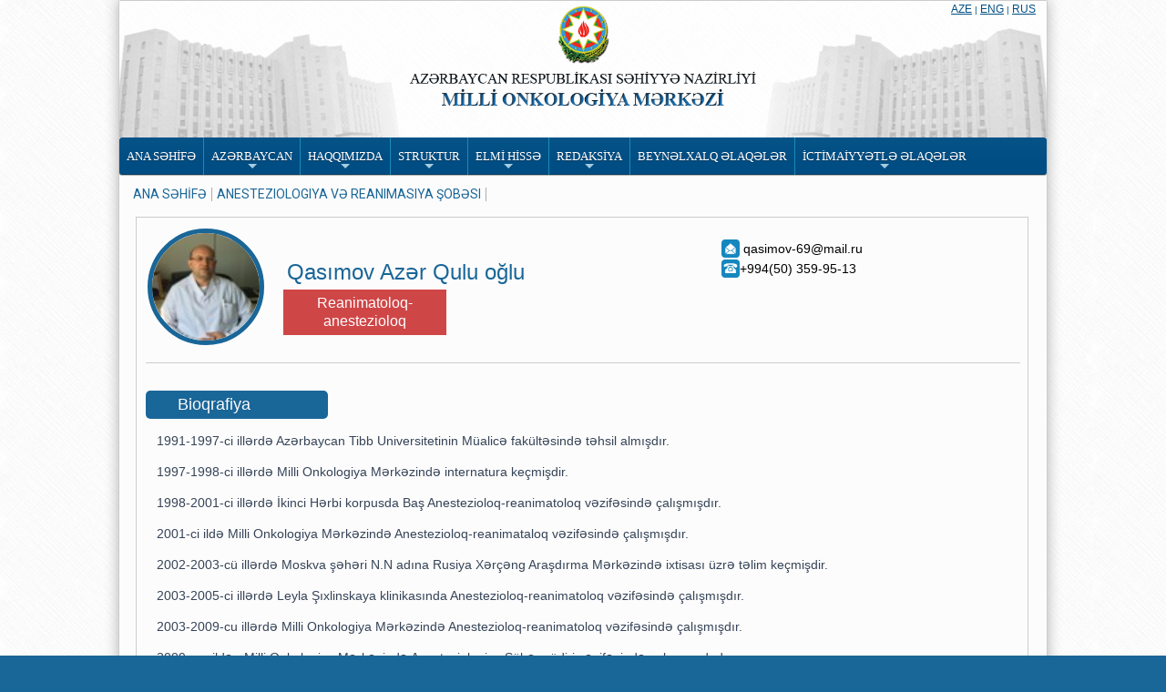

--- FILE ---
content_type: text/html; charset=UTF-8
request_url: http://mom.gov.az/?smode=doctor&item=Qasimov_Azer_Qulu__oglu&lang=az
body_size: 3540
content:
<!doctype html>
<html>
<head>
	<meta charset="utf-8"/>
<title>Milli Onkologiya Mərkəzi</title>
<meta name="viewport" content="width=device-width, initial-scale=1.0"  />
<link href='http://fonts.googleapis.com/css?family=Roboto' rel='stylesheet' type='text/css'>

<link rel="stylesheet" type="text/css" href="resources/css/style.css">
<link rel="stylesheet" type="text/css" href="resources/css/tabs.css">
<link rel="stylesheet" type="text/css" href="resources/css/slider.css">
<link rel="stylesheet" type="text/css" href="resources/css/alphaindex.css">
<link rel="stylesheet" type="text/css" href="resources/css/tab1.css">
<link rel="stylesheet" type="text/css" href="resources/style/main_style.css" />
<link rel="stylesheet" type="text/css" href="resources/css/axtar.css" />
<link rel="stylesheet" type="text/css" href="resources/css/all_responsive.css" />
<link rel="stylesheet" href="resources/style/additional_style.css" />

<script src="resources/script/jquery-3.6.4.min.js" type="text/javascript"></script>

<script src="resources/js/alphaindexscript.js"></script>
<script type="text/javascript" src="resources/lib/menu_js/jquery.smartmenus.js"></script>

<script src="resources/lib/fancybox/jquery.fancybox.js" language="javascript" ></script>
<link rel="stylesheet" href="resources/lib/fancybox/jquery.fancybox.css" />

<script src="resources/script/main_script.js" language="javascript"></script>

<script>
  (function(i,s,o,g,r,a,m){i['GoogleAnalyticsObject']=r;i[r]=i[r]||function(){
  (i[r].q=i[r].q||[]).push(arguments)},i[r].l=1*new Date();a=s.createElement(o),
  m=s.getElementsByTagName(o)[0];a.async=1;a.src=g;m.parentNode.insertBefore(a,m)
  })(window,document,'script','//www.google-analytics.com/analytics.js','ga');

  ga('create', 'UA-64631352-1', 'auto');
  ga('send', 'pageview');

</script>


	
	
	
	
</head>

<body >
	<div id="fb-root"></div>
	<script>(function(d, s, id) {
	  var js, fjs = d.getElementsByTagName(s)[0];
	  if (d.getElementById(id)) return;
	  js = d.createElement(s); js.id = id;
	  js.src = "//connect.facebook.net/en_US/sdk.js#xfbml=1&version=v2.5&appId=102035013271252";
	  fjs.parentNode.insertBefore(js, fjs);
	}(document, 'script', 'facebook-jssdk'));</script>

    <div id="wrapper">
      <div id="header" style="background-image:url('resources/images/logo_bg.jpg');">
        <div id="toplang">
  <p><a href="?lang=az">AZE</a> | <a href="?lang=en">ENG</a> | <a href="?lang=ru"> RUS</a></p>
</div>
<div id="logo"> <a href="?item=main_page"> <img src="resources/images/logo_az.png" alt="Azərbaycan Respublikası Səhiyyə Nazirliyinin Milli Onkologiya Mərkəzi" title="Azərbaycan Respublikası Səhiyyə Nazirliyinin Milli Onkologiya Mərkəzi"></a> </div>      </div>

      <nav>
        <script type="text/javascript">

</script>
<link href="resources/lib/menu_js/sm-core-css.css" rel="stylesheet" type="text/css" />
<link href="resources/lib/menu_js/sm-blue.css" rel="stylesheet" type="text/css" />
<style type="text/css">
	#main-menu {
		position:relative;
		z-index:9999;
		width:auto;
	}
	#main-menu ul {
		width:12em;
	}
</style>
<ul id="main-menu" class="sm sm-blue">
  	<li class='has-sub'  ><a href="?item=main_page"   ><span>ANA SƏHİFƏ</span></a></li><li class='has-sub'  ><a href="#"   target='_self'  ><span>AZƏRBAYCAN</span></a><ul><li class='has-sub'  ><a href="?smode=content&item=Umummilli_lider__"   ><span>Ümummilli lider</span></a></li><li class='has-sub'  ><a href="?smode=content&item=Tarix"   ><span>Tarix</span></a></li><li class='has-sub'  ><a href="?smode=content&item=Dovlet_remzleri"   ><span>Dövlət rəmzləri</span></a></li></ul></li><li class='has-sub'  ><a href="#"   target='_self'  ><span>HAQQIMIZDA</span></a><ul><li class='has-sub'  ><a href="	?smode=content&amp;item=Milli_Onkologiya_Merkezi_haqqinda"   target='_self'  ><span>Milli Onkologiya Mərkəzi haqqında</span></a></li><li class='has-sub'  ><a href="?smode=regional-merkezler"   target='_self'  ><span>Regional Onkoloji Mərkəzlər</span></a></li></ul></li><li class='has-sub'  ><a href="#"   target='_self'  ><span>STRUKTUR</span></a><ul><li class='has-sub'  ><a href="?smode=director"   ><span>Baş direktor</span></a></li><li class='has-sub'  ><a href="?smode=idare-heyeti"   ><span>İdarə heyəti</span></a></li><li class='has-sub'  ><a href="?smode=struktur"   ><span>Mərkəzin şöbələri</span></a></li></ul></li><li class='has-sub'  ><a href="#"   target='_self'  ><span>ELMİ HİSSƏ</span></a><ul><li class='has-sub'  ><a href="?smode=shobe&amp;item=Bedxasseli_shishlerin_epidemiologiyasi"   target='_self'  ><span>Bədxassəli şişlərin epidemiologiyası və statistikası şöbəsi</span></a></li><li class='has-sub'  ><a href="?smode=shobe&amp;item=Tibbi_melumatin_elmi_esaslari_ve_tibbi_arxiv_shobesi"   target='_self'  ><span>Tibbi məlumatın elmi əsasları və tibbi arxiv şöbəsi</span></a></li><li class='has-sub'  ><a href="?smode=content&item=FD.03.021_Dissertasiya_shurasinin_fealiyeti_haqqinda_hesabatlar"   target='_self'  ><span>Dissertasiya şurasının fəaliyəti</span></a></li><li class='has-sub'  ><a href="?smode=content&item=Dissertasiya_shurasinin_uzvleri"   target='_self'  ><span>Dissertasiya şurasının üzvlər</span></a></li><li class='has-sub'  ><a href="?smode=content&item=Elmi_shuranin_uzvleri"   target='_self'  ><span>Elmi şuranın üzvləri</span></a></li><li class='has-sub'  ><a href="?smode=konfranslar"   target='_self'  ><span>Konfranslar</span></a></li><li class='has-sub'  ><a href="?smode=tedbirler"   target='_self'  ><span>Tədbirlərə qeydiyyat</span></a></li></ul></li><li class='has-sub'  ><a href="#"   target='_self'  ><span>REDAKSİYA</span></a><ul><li class='has-sub'  ><a href="?smode=jurnal"   ><span>Jurnal nəşrləri</span></a></li><li class='has-sub'  ><a href="?smode=content&item=Jurnalin_redaksiya_heyeti"   ><span>Jurnalın redaksiya heyəti</span></a></li></ul></li><li class='has-sub'  ><a href="?smode=beynelxalq-emekdashliq"   ><span>BEYNƏLXALQ ƏLAQƏLƏR</span></a></li><li class='has-sub'  ><a href="#"   target='_self'  ><span>İCTİMAİYYƏTLƏ ƏLAQƏLƏR</span></a><ul><li class='has-sub'  ><a href="?smode=elaqe"   ><span>Əlaqə</span></a></li></ul></li>
  </ul>
      </nav>
      

      <article class="main">
      	
<link rel="stylesheet" type="text/css" href="resources/css/dr.css">
<link rel="stylesheet" type="text/css" href="resources/css/dr_responsive.css">
<style>

</style>

<div class="breadcrumb">
  <ul>
    <li><a href="?item=main_page&lang=az">ANA SƏHİFƏ </a></li>
    <li><a href="?smode=shobe&item=Anesteziologiya_ve_reanimasiya_shobesi&lang=az">Anesteziologiya və reanimasiya şöbəsi</a></li>
  </ul>
 </div>
		
<div id="cv">
	<div class="cv-head">
		<div class="pp"><img src="resources/content_img/shobeler/anesteziologiya/AzerQasimov.jpg">
			<div class="doc-name">Qasımov Azər Qulu oğlu</div>
			<div class="ixtis">Reanimatoloq-anestezioloq</div>
		</div>
		
		<div class="doc-contact">
			<ul>
            	
				<li><img src="resources\images/mail.png"> qasimov-69@mail.ru</li>
				<li><img src="resources\images/phone.png" >+994(50) 359-95-13</li>
			</ul>
		</div>
	</div>
	
	
		
	<div id="bio">
		<div class="bio_head">Bioqrafiya </div>
			<div style='color:#000000; margin-left:10px' id='bio_body'><p>1991-1997-ci illərdə Azərbaycan Tibb Universitetinin Müalicə fakültəsində təhsil almışdır. </p><p>1997-1998-ci illərdə Milli Onkologiya Mərkəzində internatura keçmişdir.</p><p>1998-2001-ci illərdə İkinci Hərbi korpusda Baş Anestezioloq-reanimatoloq vəzifəsində çalışmışdır.</p><p>2001-ci ildə Milli Onkologiya Mərkəzində Anestezioloq-reanimataloq&nbsp;vəzifəsində çalışmışdır.</p><p>2002-2003-cü illərdə Moskva şəhəri N.N adına Rusiya Xərçəng Araşdırma Mərkəzində ixtisası üzrə təlim keçmişdir.</p><p>2003-2005-ci illərdə Leyla Şıxlinskaya klinikasında Anestezioloq-reanimatoloq vəzifəsində çalışmışdır.</p><p>2003-2009-cu illərdə Milli Onkologiya Mərkəzində Anestezioloq-reanimatoloq vəzifəsində çalışmışdır.</p><p>2009--cu ildən Milli Onkologiya Mərkəzində Anesteziologiya Şöbə müdiri vəzifəsində çalışmaqdadır.</p><p>2011-ci ildə Vyana şəhəri AK hospitalda ixtisası üzrə təlim keçmişdir.</p><p>2014-2019-cu illərdə Milli Onkologiya Mərkəzində qiyabi aspirantura təhsili almışdır.</p><p>Ölkədə və xaricdə dərc olunan məqalələrin müəllifidir.</p><ul>
</ul><p><br></p></div>
			<br/>
	</div><!----elmi fealiyyetin sonu--->
	
	&nbsp; <br/>      </article>
      <a href="#0" class="cd-top" title="Yuxarı"></a>
      <!-----------------------------------------------------Foooter--------------------->
<div class="footer">
  <div class="box-x">
    <h2>MOM 2015.</h2> 
	<div class="fb-like" data-href="https://www.facebook.com/onkologiyamerkezi/" data-layout="button" data-action="like" data-show-faces="true" data-share="true"></div>
    <p><a href="?smode=regional-merkezler&lang=az" style="color:#FFFFFF;">Azərbaycan Respublikası Səhiyyə Nazirliyinin Regional Onkoloji Mərkəzləri haqqında</a></p>
    <form action="?" class="search-wrapper cf" style="margin-left: 10px;" id="search_form">
        	<input type="text" placeholder="axtarış-sözü..."  name="item"  id="search_val"  style="min-width:196px;;">
        	<button type="submit">Axtar</button>
            <input type="hidden" name="smode" value="axtaris" />
    	</form>
  </div>
  <div class="box-2">
    <h2>İctimaiyyətlə əlaqələr</h2>
    <ul>
      <li><a href="?smode=onkoloqlar-cemiyyeti"  >Azərbaycan Onkoloqlar Cəmiyyəti</a></li><li><a href="?smode=content&item=Teqdimatlar"  >Təqdimatlar</a></li><li><a href="?smode=emekdashliq-muqavileleri"  >Əməkdaşlıq müqavilələri</a></li><li><a href="?smode=sitemap"  >Saytın xəritəsi</a></li><li><a href="?smode=content&item=Laboratoriyalar"  >Laboratoriya</a></li><li><a href="?smode=konfranslar"  >Konfranslar və Kurslar</a></li>    </ul>
  </div>
  <div class="box-3">
    <h2>Mərkəzlə əlaqə</h2>
    <li><a href="?smode=elaqe">Rəhbərliyin qəbul günləri</a></li>
    <p>Sualla müraciət etmək istəyirsinizsə,<a href="?smode=elaqe"><b> bura</b></a> daxil olun</p>
    <span class="contact-msg">&#9742;  (+99412) 537-08-11<br>
    &#9993; info[a]mom.gov.az<br>
    &#10003; AZ1012   AZ1122 Bakı ş. H.Zərdabi prospekti 317</span> </div>
</div>
<div style="clear:both;"></div>    </div>
</body>
</html>


--- FILE ---
content_type: text/css
request_url: http://mom.gov.az/resources/css/style.css
body_size: 3378
content:
/* mom.gov.az*/
@charset "utf-8";
@import url(http://fonts.googleapis.com/css?family=Open+Sans:300italic,400italic,600italic,700italic,800italic,400,300,600,700,800);
@import url(http://fonts.googleapis.com/css?family=Roboto:400,100,100italic,300,300italic,400italic,500,500italic,900italic,900,700italic,700);
body {
	background-color: #fff;
	background: #196698 url('../images/crossword.png');
	font-family: "Tahoma", Verdana, sans-serif;
	font-size: 14px;
	overflow: auto;
	height: 100%;
	margin: 0;
	padding: 0;
	color: #5e5e5e;
}
h1, h2, h3 {
	text-align: center;
	padding-left: 5%;
	color: #05b1ea;
}
p {
	padding: 2%;
	color: #354458;
}
img {
	text-align: center;
	max-width: 100%;
	height: auto;
	width: auto;
}
button {
	border-radius: 7px;
	display: block;
	float: left;
	background: #0D8CDF;
	color: #fff;
 font-family: 'Roboto'  font-size: 20px;
	height: 30px;
	width: 100%;
	text-align: center;
	border: 0;
	transition: all 0.3s ease 0s;
}
button a {
	color: #fff;
	font-family: Sans-serif;
	font-size: 14px;
	text-decoration: none;
}
button:hover {
	background: #CF4647;
}
#wrapper {
	margin: 0 auto;
	max-width: 1020px;
	width: 98%;
	background: #fdfcfc;
	border: 1px solid #ccc;
	border-radius: 2px;
	box-shadow: 0 0 15px 0 #b1b1b1;
}
#tablar {
	overflow: hidden;
	width: 98%;
	margin-top: 1%;
	padding: 0;
	list-style: none;
	font-weight: bold;
	margin-left: 10px;
	margin-right: 10px;
	margin-bottom: 0px;
}
#tablar li {
	float: left;
	margin: 0 .5em 0 0;
	margin-right: 15px;
}
#tablar a {
	position: relative;
	background: #ddd;
	padding: 0.5em 0.5em;
	float: left;
	text-decoration: none;
	color: #444;
	text-shadow: 0 1px 0 rgba(255,255,255,.8);
	-webkit-border-radius: 5px 0 0 0;
	-moz-border-radius: 5px 0 0 0;
	border-radius: 5px 0 0 0;
	-moz-box-shadow: 0 2px 2px rgba(0,0,0,.4);
	-webkit-box-shadow: 0 2px 2px rgba(0,0,0,.4);
	box-shadow: 0 2px 2px rgba(0,0,0,.4);
}
#tablar a:hover, #tablar a:hover::after, #tablar a:focus, #tablar a:focus::after {
	background: ##146294;
	color: #fff;
	text-shadow: none !important;
}
#tablar a:focus {
	outline: 0;
}
#tablar a::after {
	content: '';
	position: absolute;
	z-index: 1;
	top: 0;
	right: -.5em;
	bottom: 0;
	width: 1em;
	background: #ddd;
	border-radius: 0 5px 0 0;
}
#tablar #tek a {
	background: #ccc;
	z-index: 3;
}
#tablar #tek a::after {
	background: #ccc;
	z-index: 3;
}
/* ------------------------------------------------- */

#kontent {
	width: 100%;
	padding: 10px 0 10px 0;
	height: 400px;
	position: relative;
	margin-top: 0px;
	margin-bottom: 7px;
	z-index: 2;
	-moz-border-radius: 5px 5px 5px 5px;
	-webkit-border-radius: 0 5px 5px 5px;
	border-radius: 0 5px 5px 5px;
}
#qala {
	width: 30%;
	min-width: 300px;
	float: left;
	margin-left: 0;
	margin-top: 0px;
	display: block;
	position: relative;
	max-width: 300px;
}
#qala h3 {
	background-color: #ddd;
	margin-top: 0px;
	color: #444;
	height: 40px;
	padding: 10px;
	text-shadow: 0 1px 0 rgba(255,255,255,.8);
}
#qala h3:hover {
	background: #196698 url('../images/footer_bg.png');
	text-shadow: 0 0.1px 0 rgba(255,255,255,.8);
	color: #fff;
}
#kontent li p {
	margin: 1px;
	word-wrap: break-word;
}
#kontent li {
	float: left;
	list-style: none;
	margin-bottom: 5px;
	margin-right: 3px;
}
#kontent li a {
	text-decoration: underline;
	list-style: none;
	color: #05b1ea;
}
/*-------------------------------owl------------------------*/
.crsl-items {
 display: block;
 padding: 5px;
}
.tab_mean {
	max-height: 185px;
	overflow: hidden;
}
div.crsl-item {
	background: #fff;
	padding: 8px;
	-webkit-box-shadow: 0 2px 3px rgba(0,0,0,0.4);
	-moz-box-shadow: 0 2px 3px rgba(0,0,0,0.4);
	box-shadow: 0 2px 3px rgba(0,0,0,0.4);
	overflow: hidden;
}
.crsl-item .thumbnail {
	display: block;
	position: relative;
	margin-bottom: 10px;
	cursor: pointer;
}
.crsl-item .thumbnail img {
	border: 0;
	height: 151px;
	        height: 160px;
        max-width: 100%;
        width: 100%;
	display: block; /* fix 1px image space */
	-webkit-transition: all 0.3s linear;
	-moz-transition: all 0.3s linear;
	transition: all 0.3s linear;
}
.crsl-item .thumbnail:hover img {
	opacity: 0.8;
}
.crsl-item h3 {
	font-family: Georgia, serif;
	;
	font-size: 14px;
	line-height: 16pxem;
	margin-bottom: 12px;
	color: #f35f2a;
}
.crsl-item h3 a {
	text-decoration: none;
	color: #f35f2a;
}
.crsl-item h3 a:hover {
	text-decoration: underline;
}
.crsl-item .postdate {
	display: block;
	position: absolute;
	bottom: 0;
	right: 0;
	padding: 6px;
	color: #fff;
	text-shadow: 1px 1px 0 rgba(0,0,0,0.4);
	font-size: 12px;
	font-weight: bold;
	background: #146294;
}
.crsl-item p {
	line-height: 18px;
	margin-bottom: 5px;
}
.crsl-item h3 a {
	font-size: 14px;
}
.crsl-item p.readmore a {
	display: block;
	float: right;
	color: #4e90da;
	padding: 3px 5px;
	text-decoration: none;
	font-weight: bold;
	-webkit-border-radius: 3px;
	-moz-border-radius: 4px;
	border-radius: 4px;
}
.crsl-item p.readmore a:hover {
	background: #4b6caa;
	color: #fff;
}
.text_parag {
	font-size: 12px;
}
.main {
	text-align: left;
	min-height: 700px;
	width: 100%;
	background: #fdfcfc;
	color: #fbfbfb;
}
.module {
	min-height: 350px;
	width: 100%;
	background: #101518;
	color: #fbfbfb;
}
.module2 {
	width: 100%;
	float: left;
	margin-top: 26px;
	margin-bottom: 20px;
}
.container {
	font-family: "Segoe UI", Arial, sans-serif;
	font-size: 16px;
	float: left;
	min-height: 330px;
	max-width: 100%;
	width: 702px;
	float: left;
	margin-top: 10px;
}
.container p {
	margin: 0 0 15px;
}
div.footer {
	background: #196698 url('../images/footer_bg.png') repeat-x bottom left;
	font-family: 'Roboto', sans-serif;
	font-size: 14px;
	max-width: 1020px;
	width: 100%;
	float: left;
	color: #fff;
	padding-top: 4px;
	border-radius: 2px;
	border-bottom-left-radius: 5px;
	border-bottom-right-radius: 5px;
}
div.footer p {
	padding: 2px;
	color: #fff;
	padding-left: 0px;
	margin-left: 10px;
}
div.box-x {
	float: left;
	box-sizing: border-box;
	width: 300px;
	margin-left: 1%;
	font-size: 14px;
	line-height: 18px;
	color: #fff;
	font-weight: normal;
}
div.box-x p a {
	  text-decoration: none !important;} 
div.box-x h2 {
	font-family: Arial, Helvetica, sans-serif;
	width: 100%;
	color: #fff;
	font-size: 14px;
	border-bottom: 1px dotted #fff;
	text-align: left;
	padding-bottom: 10px;
	margin-bottom: 10px;
	font-weight: bold;
	padding-left: 0px;
}
div.box-2 {
	margin-left: 1%;
	margin-right: 1%;
	float: left;
	width: 300px;
	font-size: 14px;
	line-height: 18px;
	color: #cfcfcf;
}
div.box-2 h2 {
	font-family: Arial, Helvetica, sans-serif;
	width: 100%;
	color: #fff;
	font-size: 14px;
	border-bottom: 1px dotted #fff;
	text-align: left;
	padding-bottom: 10px;
	margin-bottom: 10px;
	font-weight: bold;
	padding-left: 3px;
}
div.box-2 ul {
	display: block;
	list-style: none;
	line-height: 100%;
	padding-left: 0px;
	margin-left: 10px;
}
.box-2 ul li {
	font-family: Arial, Helvetica, sans-serif;
	display: block;
	color: #fff;
	font-size: 12px;
	padding-bottom: 2px;
	padding-top: 2px;
}
.box-2 ul li a {
	font-family: Arial, Helvetica, sans-serif;
	margin-left: 0px;
	text-decoration: none;
	color: #fff;
	font-size: 14px;
}
.box-2 ul li a:hover {
	font-family: Arial, Helvetica, sans-serif;
	margin-left: 0px;
	text-decoration: underline;
	color: #fff;
	font-size: 14px;
}
.box-3 {
	float: left;
	width: 335px;
	font-size: 14px;
	line-height: 16px;
	color: #fff;
	margin-left: 1%;
	margin-right: 1%;
	padding-bottom: 5px;
	padding-left: 0px;
}
.box-3 ul li {
	list-style: none;
}
.box-3 h2 {
	font-family: Arial, Helvetica, sans-serif;
	word-wrap: break-word;
	width: 100%;
	color: #fff;
	font-size: 14px;
	line-height: 16px;
	border-bottom: 1px dotted #fff;
	text-align: left;
	padding-bottom: 10px;
	margin-bottom: 10px;
	font-weight: bold;
	padding-left: 3px;
}
.box-3 a {
	font-family: Arial, Helvetica, sans-serif;
	list-style: none;
	text-decoration: none;
	color: #fff;
	font-size: 14px;
	line-height: 16px;
	padding-left: 0px;
	margin-left: 10px;
	transition:1s ease;
	-webkit-transition:1s ease;
}
.box-3 li a:hover {
	color:#f7f7f7;
	text-decoration:none;
	font-weight:bold;
	}
.icon-text {
	font-family: Arial, Helvetica, sans-serif;
	font-weight: normal;
}
.contact-msg {
	display: block;
	color: #fff;
	font-size: 14px;
	line-height: 16px;
	margin-top: 2px;
	padding-left: 0px;
	margin-left: 10px;
}
div.elanlar {
	font-family: 'Roboto', sans-serif;
	font-size: 14px;
	float: left;
	width: 66.9%;
	max-width: 100%;
	line-height: 16px;
	color: #000;
	display: table;
	border-color: #D7D8D9;
	background: #fefefe;
	box-shadow: 0 1px 0 #fff, inset 0 2px 3px rgba(0,0,0,0.06), inset 0 0 2px rgba(0,0,0,0.04);
	text-shadow: 0 1px 0 #FFF;
	border-radius: 2px;
	margin-right: 1%;
	margin-left: 1%;
}
div.elanlar:hover {
	font-family: 'Roboto', sans-serif;
	font-size: 14px;
	float: left;
	width: 66.9%;
	line-height: 16px;
	color: #000;
	display: table;
	box-shadow: 0 0 5px 0 #b1b1b1;
	margin-right: 1%;
	margin-left: 1%;
}
div.main h3 {
	color: #2d3e52;
	float: left;
}
div.elanlar img {
	width: 72px;
	height: 72px;
	margin: 5px 5px 5px 8px;
	float: left;
}
}
div.elanlar p {
	width: 70%;
	height: auto;
	margin: 11px 10px 10px 0;
	float: left;
}
div.elanlar span {
	background-color: #d13f3f;
	color: #fff;
	font-size: 12px;
	float: left;
	padding-right: 5px;
	padding-left: 5px;
}
div.elanlar ul {
	margin-left: 1px;
	margin: -4px;
	margin-left: -35px
}
div.elanlar ul li {
	width: 325px;
	border: 1px solid #ebebeb;
	float: left;
	text-decoration: none;
	list-style: none;
	margin: 5px;
	margin-left: 5px;
	height: 89px;
	overflow: hidden;
}
div.elanlar li:hover {
	border: 1px solid #ccc;
	background: #D7D7D7;
	background: url("../images/module_bg.svg") 0 0 repeat-x;
	background-size: 100% 100%;
}
div.elanlar ul li p {
	text-align: left;
	width: 100%;
	height: auto;
	line-height:115%;
	margin: 0px 10px 10px 0;
}
div.elanlar ul li a {
	text-decoration: none;
}
.elanlar-head {
	font-weight: bold;
	border-bottom: 0;
	border-left: 9px solid #146294;
	border-radius: 3px;
	padding-top: 10px;
	padding-left: 5px;
	padding-bottom: 10px;
	position: relative;
	background: url("../images/dot.gif") repeat-x center right;
	background-size: 95%;
	margin: 0 0 10px;
	margin-left: 1px;
	height: 37px;
}
.elanlar-head a {
	text-decoration: none;
	color: #146294;
}
/*--------------------------ELANLARIN SONU--------------------------*/
div.external {
	float: left;
	width: 30%;
	font-size: 14px;
	line-height: 14px;
	color: #000;
	margin-left: 1%;
}
div.external ul li {
	margin-left: 0px;
	float: left;
	list-style: none;
	padding-right: 5px;
	margin-top: 5px;
	border-bottom: 5px solid #fff;
}
div.external ul {
	float: left;
	width: 100%;
	list-style: none;
	padding-left: 0px;
	padding-right: 0px;
	margin-top: 0px;
	margin-bottom: 0px;
}
div.external ul li {
	list-style: none;
	margin-top: 0px;
	padding-right: 0px;
	border-bottom-width: 1px;
	width: 300px;
	margin-bottom: 9px;
}
div.external ul li img {
	width: 100%;
	height: 100%;
	float: left;
}
.clear {
	clear: both;
}
/*--------------Bashliq hisse-----------------*/ 
#header {
margin: 0 auto;
width:100%;
min-height: 150px;
}
#alpha {
	float: left;
	display: block;
}
#toplang {
	width: 180px;
	height: 20px;
	float: right;
	margin-right: 1%;
}
#toplang p {
	width: 100%;
	font-size: 10px;
	text-align: right;
	color: #024f84;
	padding: 1%;
	margin: 0 0 10px;
}

#toplang p a {

	text-decoration: underline;

	color: #024f84;

	margin-right: 0px;
font-size: 12px;


 		}
#logo {
	background: transparent;
	width: 430px;
	margin: auto;
	padding: 0.1%;
}
#logo a {
	width: 430px;
	text-align: center;
}
#logo img {
	width: auto;
	height: auto;
	text-align: center;
}
#gerb {
	text-align: center;
}
#search-box {
	width: 80px;
	height: 20px;
	float: right;
}
#search-box p {
	font-size: 14px;
	text-align: right;
	color: #024f84;
	padding: 2%;
}
#owl-demo .item {
	width: 22.6%;
	height: 300px;
	text-decoration: none;
	margin-top: 35px;
	margin-left: 5px;
	margin-right: 5px;
	float: left;
	border: 1px solid #ccc;
	border-radius: 0px;
	box-shadow: 0px 1px 4px rgba(0, 0, 0, 0.6);
}
#owl-demo .item img {
	float: left;
	display: block;
	width: 96%;
	height: auto;
	margin: 5px;
}
#owl-demo .item h3 {
	font-family: Arial, 'Helvetica Neue', Helvetica, sans-serif;
	color: #eb7260;
	font-size: 14px;
	font-style: bold;
	line-height: 15.3999996185303px;
	text-decoration: none;
	text-align: justify;
	padding-right: 5px
}
#owl-demo .item p {
	font-family: Arial, 'Helvetica Neue', Helvetica, sans-serif;
	font-size: 14px;
	font-style: normal;
	line-height: 18px;
	color: #354458;
	text-align: justify;
	padding: 5px;
}
.accordion {
	margin: 0 auto;
	min-height: 350px;
	width: 300px;
	border: 1px solid gray;
}
.accordion:hover {
	box-shadow: 0 0 15px 0 #b1b1b1;
}
.accordion > label {
	display: block;
}
.accordion > input {
	display: none;
}
.accordion > div {
	height: 0;
	overflow: hidden;
}
.accordion > input:checked + label + div {
	height: 250px;
}
.accordion > div > * {
	margin: 0px;
}
.accordion a {
	list-style: none;
}
.accordion a:hover {
	color: #fff;
}
.accordion > input:checked + label {
	background-image: url("../images/accardion_bg.png");
	background-repeat: repeat-x;
	height: 43px;
	padding: 10px;
}
.accordion > label {
	background-image: url("../images/accardion_bg.png");
	color: white;
	cursor: pointer;
	font-weight: bold;
	padding: 17px 10px;
	height: 55px;
	text-transform: uppercase;
	text-align: center;
	font-family: Arial, Helvetica Neue, Helvetica, sans-serif;
	font-size: 15px;
	text-shadow: 1px 1px 0 rgba(0,0,0,0.4);
}
.accordion > label:active {
	background: rgb(7, 107, 171);
	color: white;
	cursor: pointer;
	font-weight: bold;
	padding: 17px 10px;
	text-transform: uppercase;
	text-align: center;
	font-family: Arial, Helvetica Neue, Helvetica, sans-serif;
	font-size: 15px;
	text-shadow: 1px 1px 0 rgba(0,0,0,0.4);
}
.accordion > label p {
	margin: 10px;
}
.accordion > label a {
	text-transform: lowercase;
	color: #fff;
	font-style: italic;
	text-decoration: none;
	font-size: 12px;
}
.accordion > div {
	margin-bottom: 1px;
	-webkit-transition: all linear 500ms;
	-moz-transition: all linear 500ms;
	-o-transition: all linear 500ms;
	transition: all linear 500ms;
}
body {
	-webkit-animation: bugfix infinite 2s;
}
@-webkit-keyframes bugfix {
from {
padding: 0;
}
to {
padding: 0;
}
}

/*------------------Media Screen-----------------*/
@media screen and (max-width: 478px) {
body {
	font-size: 14px;
}
}

@media screen and (max-width: 470px) {
.module2 {
	width: 98%;
	float: left;
}
nav {
	width: 100%;
	margin-bottom: 10px;
}
nav ul {
	list-style: none;
	margin: 0 auto;
	padding-left: 0;
}
nav ul li {
	text-align: center;
	margin-left: 0 auto;
	width: 100%;
	border-top: 1px solid #ccc;
	border-right: 0px solid #ccc;
	border-bottom: 1px solid #ccc;
	border-left: 0px solid #ccc;
}
nav ul li a {
	padding: 8px 0;
font-size 16px;
}
.external {
	width: 100%;
	margin: 0;
	float: left;
}
#logo {
	width: 95%;
}
}
footer {
	float: left;
	width: 100%;
	margin: 0;
	margin-bottom: 0px;
	padding-bottom: 10px;
}
box-x {
	float: left;
	width: 30%;
	margin-right: 10px;
}
box-2 {
	float: left;
	width: 25%;
	margin: 0;
}
box-3 {
	float: left;
	width: 40%;
	margin: 0;
}
}


--- FILE ---
content_type: text/css
request_url: http://mom.gov.az/resources/css/tabs.css
body_size: 874
content:
@charset "utf-8";
/* CSS Document */

#tabs {
  overflow: hidden;
  width: 290px;
  margin: 0;
  padding: 0;
  list-style: none;

}

#tabs li {
  float: left;
  margin: 0 .5em 0 0;
}

#tabs a {
  border-left: 1px solid #ccc; 
  position: relative;
  background: #ddd;
  background-image: -webkit-gradient(linear, left top, left bottom, from(#fff), to(#ddd));
  background-image: -webkit-gradient(linear, right top, right bottom, from(#fff), to(#ddd));
  background-image: -webkit-linear-gradient(top, #fff, #ddd);
  background-image: -moz-linear-gradient(top, #fff, #ddd);
  background-image: -ms-linear-gradient(top, #fff, #ddd);
  background-image: -o-linear-gradient(top, #fff, #ddd);
  background-image: linear-gradient(to bottom, #fff, #ddd);  
  padding: 0.7em 0.7em;
  float: left;
  text-decoration: none;
  color: #444;
  text-shadow: 0 1px 0 rgba(255,255,255,.8);
  -webkit-border-radius: 5px 0 0 0;
  -moz-border-radius: 5px 0 0 0;
  border-radius: 5px 5px 5px 5px;
  -moz-box-shadow: 0 2px 2px rgba(0,0,0,.4);
  -webkit-box-shadow: 0 2px 2px rgba(0,0,0,.4);
  box-shadow: 0 2px 2px rgba(0,0,0,.4);
}

#tabs a:hover,
#tabs a:hover::after,
#tabs a:focus,
#tabs a:focus::after {
  background: #fff;
}

#tabs a:focus {
  outline: 0;
}

#tabs a::after {
  content:'';
  position:absolute;
  z-index: 1;
  top: 0;
  right: -.5em;  
  bottom: 0;

  background: #ddd;
  background-image: -webkit-gradient(linear, left top, left bottom, from(#fff), to(#ddd));
  background-image: -webkit-linear-gradient(top, #fff, #ddd);
  background-image: -moz-linear-gradient(top, #fff, #ddd);
  background-image: -ms-linear-gradient(top, #fff, #ddd);
  background-image: -o-linear-gradient(top, #fff, #ddd);
  background-image: linear-gradient(to bottom, #fff, #ddd);  

  border-radius: 0 5px 0 0;  
}

#tabs #current a {
  background: #fff;
  
  
}

#tabs #current a::after {
  background: #fff;
  
}

/* ------------------------------------------------- */

#content {
	width:299px;
    background: #fff;
    padding: 1em;
    height: 302px;
    z-index: 2;	
    -moz-border-radius: 0 5px 5px 5px;
    -webkit-border-radius: 0 5px 5px 5px;
    border-radius: 0 5px 5px 5px;
    -moz-box-shadow: 0 -2px 3px -2px rgba(0, 0, 0, .5);
    -webkit-box-shadow: 0 -2px 3px -2px rgba(0, 0, 0, .5);
    box-shadow: 0 -2px 3px -2px rgba(0, 0, 0, .5);
}

#content p {
font-family: Arial, 'Helvetica Neue', Helvetica, sans-serif;
font-size: 14px;
margin: 6px;
padding: 1%;
font-style: italic;
text-align: center;
}
#content li a{
text-decoration:none;
list-style:none;
color:#fff;
font-size: 18px;
line-height:20px;}
/* ------------------------------------------------- */
#content h3 h2 h1 {

text-align:center;
color: #05b1ea;}

#about {
    color: #999;
}

#about a {
    color: #eee;
}
#alpha {
padding:0.2em;
position:relative;
width: 29.6%;
margin: 5px;
font-family: Arial, 'Helvetica Neue', Helvetica, sans-serif;
}
#alpha li {
float:left;
height:30px;
width: auto;
list-style:none;
font-size: 16px;
text-align:center;
margin-right: 0px;
}
#alpha li a{
text-decoration:none;
list-style:none;
margin-right: 0px;}



--- FILE ---
content_type: text/css
request_url: http://mom.gov.az/resources/css/slider.css
body_size: 874
content:
/* ==========================================================================
		MOM Slider CSS
===========================================================================*/
*,
*:before,
*:after {
  -webkit-box-sizing: border-box;
     -moz-box-sizing: border-box;
          box-sizing: border-box;
}

.slider-container {
  position: relative;
  overflow: hidden;
  width: 100%;
  margin: 0 auto;
}

.slider {
  position: relative;
  width: auto;
}
.slider:before,
.slider:after {
  display: table;

  content: ' ';
}
.slider:after {
  clear: both;
}
.slider div {
  position: relative;

  float: left;

  margin: 0;
  padding: 0;
}
.slider div img {
  display: block;

  max-width: 100%;
  height: 330px;
}
.act,
#prev > span,
#next > span,
#slider-nav > a {
  background: url(../images/arrows.png) no-repeat;
}
#next > span,
#prev > span {
  display: block;

  width: 16px;
  height: 24px;
}
/* Arrows */
#next > span {
  background-position: -20px 0;
}
#prev > span {
  background-position: 0 0;
}
#next,
#prev {
  position: absolute;
  top: 50%;

  margin-top: -20px;
  padding: 10px 15px;

  cursor: pointer;
  -webkit-user-select: none;
     -moz-user-select: none;
      -ms-user-select: none;
          user-select: none;

  border-radius: 5px;
  background: rgba(0, 0, 0, .39);

  filter: progid:DXImageTransform.Microsoft.gradient(GradientType=0,startColorstr='#99000000', endColorstr='#99000000'); /* ie8 */
       -o-user-select: none;
}
#prev {
  left: 10px;
}
#next {
  right: 10px;
}
.caption {
  position: absolute;
  bottom: 0;
  display: block;
  width: 100%;
  padding: 0 10px 30px;
  color: #05b1ea;
  background: rgba(0, 0, 0, .82);

  filter: progid:DXImageTransform.Microsoft.gradient(GradientType=0,startColorstr='#99000000', endColorstr='#99000000'); /* ie8 */
}
.caption a {
  display: block;
  text-decoration:none;
  color: #05b1ea;
}
.slider-nav {
  line-height: 30px;
  position: absolute;
  bottom: 0;
  left: 0;
  width: 100%;
  height: 30px;
  margin: 0;
  padding: 0;

  text-align: center;
  /*background: #323232;*/
  /*opacity: .9;*/

  filter: alpha(opacity=90); /* ie8 */
}
.slider-nav a {
  display: inline-block;

  width: 12px;
  height: 12px;
  margin: 0 3px;

  -webkit-transition: background .5s ease;
     -moz-transition: background .5s ease;
       -o-transition: background .5s ease;
          transition: background .5s ease;

  border: 2px solid #fff;
  border-radius: 50%;
  background: transparent;
}

.slider-nav .active {
  width: 12px;
  height: 12px;

  background: #fff;
}
@media (max-width: 580px) 
  .caption {
    display: none;
  }
}

--- FILE ---
content_type: text/css
request_url: http://mom.gov.az/resources/css/alphaindex.css
body_size: 1025
content:
@charset "utf-8";
/* Ali Mammadli */
@import url(http://fonts.googleapis.com/css?family=Open+Sans:400,600,300);
@charset "UTF-8";
#dirt,
#dirt ul,
#dirt li,
#dirt a {
  margin: 0;
  padding: 0;
  border: 0;
  list-style: none;
  font-weight: normal;
  text-decoration: none;
  line-height: 1;
  font-family:Arial, Helvetica, sans-serif;
  color: #101518;
  font-size: 14px;
  position: relative;
}
#dirt a {
  line-height: 1.5;
}
#dirt {
  width: 270px;
  background-image:url(../images/alpha_bg.png);
  color: #101518;
  -webkit-border-radius: 4px;
  -moz-border-radius: 4px;
  border-radius: 4px;
  margin-bottom: 10px;
}
#dirt > ul {
  
}
#dirt > ul:after {
  clear: both;
  content: '';
  display: table;
}
@media all and (max-width: 480px) {
  #dirt > ul {
    max-height: 32px;
   /* overflow: hidden;*/
    -webkit-transition: max-height 0.5s;
    transition: max-height 0.5s;
  }
  #dirt.expand ul {
    max-height: 900px;
  }
}
#dirt > ul > li {
  width: 27px;
  float: left;
}
#dirt > ul > li:hover {
	color: #196698; }
#dirt > ul > li.mobile {
  display: none;
}
#dirt > ul > li.active {
	background-image:url(../images/active_alpha.png);
		background-repeat:no-repeat;

}

#dirt > ul > li:last-child {
  border-right: 0 none;
  -moz-box-shadow: 0 0 0 transparent;
  -webkit-box-shadow: 0 0 0 transparent;
  box-shadow: 0 0 0 transparent;
  -webkit-border-radius: 0 4px 4px 0;
  -moz-border-radius: 0 4px 4px 0;
  border-radius: 0 4px 4px 0;
}
#dirt > ul > li:last-child ul {
  left: auto;
  right: 0;
}
#dirt > ul > li.mobile {
  border-right: 0 none;
  -moz-box-shadow: 0 0 0 transparent;
  -webkit-box-shadow: 0 0 0 transparent;
  box-shadow: 0 0 0 transparent;
}
#dirt > ul > li > a {
  margin: 0 0 2px 0;
  font-size: 12px;
  display: block;
  background-image:url(../images/basic_alpha.png);
  background-repeat:no-repeat;
  color: #666;
}
#dirt > ul > li > a > span {
  display: block;
  padding: 5px 0px 4px 0px;
  font-size: 18px;
  width: 25px;
  text-align:center;
  color: #196698;
  font-family:Notto Sans;
}
#dirt > ul > li > a > span:hover {
  display: block;
  padding: 5px 0px 4px 0px;
  font-size: 18px;
  width: 25px;
  text-align:center;
  color: #196698;
}
#dirt > ul > li > a:hover {
  color:#2C3E50;
  text-decoration: none;
  background-image:url(../images/hover_bg.png);
  background-repeat:no-repeat;
}

#dirt > ul > li.active > a {
    color: #fff !important;
  	background-image:url(../images/active_alpha.png);
	background-repeat:no-repeat;

}
#dirt > ul > li.active > a span {
	color:#fff;
	display: block;
  padding: 5px 0px 4px 0px;
  font-size: 18px;
  width: 25px;
  text-align:center;}
/* Sub menu */
#dirt ul ul {
  background: #f9f9f9;
  border: 1px solid #cccccc;
  -webkit-border-radius: 4px;
  -moz-border-radius: 4px;
  border-radius: 4px;
  -moz-box-shadow: 1px 1px 3px rgba(0, 0, 0, 0.25);
  -webkit-box-shadow: 1px 1px 3px rgba(0, 0, 0, 0.25);
  box-shadow: 1px 1px 3px rgba(0, 0, 0, 0.25);
  padding: 5px 12px;
  display: none;
  position: absolute;
  top: 33px;
  left: 0;
  width: 200px;
  padding-bottom: 25px;
  line-height: 25px;
  z-index: 33;
  margin-bottom: 25px;
}

#dirt ul ul li {
  padding: 3px 0;
  float:left;
  width: 150px;
}
#dirt ul ul a {
  color: #999999;
  display: block;
  font-size: 12px;
  font-weight: bold;
}
#dirt ul ul a:hover {
  color: #444444;
}




--- FILE ---
content_type: text/css
request_url: http://mom.gov.az/resources/css/tab1.css
body_size: 841
content:
#ch-grid {
margin: 20px 0 0 0;
padding: 0;
list-style: none;
display: block;
text-align: center;
width: 306px;
}
#ch-grid li {
width: 133px;
height: 133px;
display: inline-block;
margin: 1px;
margin-top: -14px;
margin-right: 6px;
margin-bottom: 20px;
}
* {
-moz-box-sizing: border-box;
-webkit-box-sizing: border-box;
box-sizing: border-box;
}
.ch-item {
	width: 100%;
	height: 100%;

	position: relative;
	cursor: default;
	box-shadow: 
		inset 0 0 0 0 rgba(200,95,66, 0.4),
		inset 0 0 0 0 rgba(255,255,255,0.6),
		0 1px 2px rgba(0,0,0,0.1);
		
	-webkit-transition: all 0.4s ease-in-out;
	-moz-transition: all 0.4s ease-in-out;
	-o-transition: all 0.4s ease-in-out;
	-ms-transition: all 0.4s ease-in-out;
	transition: all 0.4s ease-in-out;
}

.ch-img-1 { 
	background-image: url(../images/1.png);
}

.ch-img-2 { 
	background-image: url(../images/2.png);
}

.ch-img-3 { 
	background-image: url(../images/3.png);
}
.ch-img-4 { 
	background-image: url(../images/4.png);
}

.ch-info {
	position: absolute;
	width: 100%;
	height: 100%;
	opacity: 0;
	
	-webkit-transition: all 0.4s ease-in-out;
	-moz-transition: all 0.4s ease-in-out;
	-o-transition: all 0.4s ease-in-out;
	-ms-transition: all 0.4s ease-in-out;
	transition: all 0.4s ease-in-out;
	
	-webkit-transform: scale(0);
	-moz-transform: scale(0);
	-o-transform: scale(0);
	-ms-transform: scale(0);
	transform: scale(0);
	
	-webkit-backface-visibility: hidden; /*for a smooth font */

}

#ch-info h3 {
	color: #FCF9F9;
text-transform: uppercase;
position: relative;
letter-spacing: 1px;
font-size: 20px;
margin: 0 20px;
padding: 20px 0 0 0;
height: 110px;
font-family: 'Roboto',sans-serif;
}

.ch-info p {
color: #fff;
padding: 1px 1px;
font-style: italic;
margin: -3px 3px;
font-size: 12px;
border-top: 1px solid rgba(255,255,255,0.5);
}

.ch-info p a {
	display: block;
	color: #fff;
	color: rgba(255,255,255,0.7);
	font-style: normal;
	font-weight: 700;
	text-transform: uppercase;
	font-size: 9px;
	letter-spacing: 1px;
	padding-top: 4px;
	font-family: 'Open Sans', Arial, sans-serif;
}

.ch-info p a:hover {
	color: #fff222;
	color: rgba(255,242,34, 0.8);
}
#ch-info a {
	display: block;
	color: #fff;

	font-style: normal;
	font-weight: 700;
	text-transform: uppercase;
	font-size: 20px;
	letter-spacing: 1px;
	padding-top: 4px;
	font-family: 'Open Sans', Arial, sans-serif;
}

#ch-info a:hover {
	color: #fff222;
	color: rgba(255,242,34, 0.8);
}
.ch-item:hover {
	box-shadow: 
		inset 0 0 0 110px rgb(47,175,201),
		inset 0 0 0 71px rgba(255,255,255,0.8),
		0 1px 2px rgba(0,0,0,0.1);
}

.ch-item:hover .ch-info {
	opacity: 1;
	
	-webkit-transform: scale(1);
	-moz-transform: scale(1);
	-o-transform: scale(1);
	-ms-transform: scale(1);
	transform: scale(1);	
}


--- FILE ---
content_type: text/css
request_url: http://mom.gov.az/resources/style/main_style.css
body_size: 1737
content:
@media only screen and (min-width: 1024px) {
}

.cd-top {
  display: inline-block;
  height: 40px;
  width: 40px;
  position: fixed;
  bottom: 40px;
  right: 10px;
  box-shadow: 0 0 10px rgba(0, 0, 0, 0.05);
  /* image replacement properties */
  overflow: hidden;
  text-indent: 100%;
  white-space: nowrap;
  border-radius: 50%;
  background: rgba(25, 102, 152, 0.8) url(../images/cd-top-arrow.svg) no-repeat center 50%;
  visibility: hidden;
  opacity: 0;
  -webkit-transition: opacity .3s 0s, visibility 0s .3s;
  -moz-transition: opacity .3s 0s, visibility 0s .3s;
  transition: opacity .3s 0s, visibility 0s .3s;
}
.cd-top.cd-is-visible, .cd-top.cd-fade-out, .no-touch .cd-top:hover {
  -webkit-transition: opacity .3s 0s, visibility 0s 0s;
  -moz-transition: opacity .3s 0s, visibility 0s 0s;
  transition: opacity .3s 0s, visibility 0s 0s;
}
.cd-top.cd-is-visible {
  /* the button becomes visible */
  visibility: visible;
  opacity: 1;
}
.cd-top.cd-fade-out {
  /* if the user keeps scrolling down, the button is out of focus and becomes less visible */
  opacity: .5;
}
.no-touch .cd-top:hover {
  background-color: #196698;
  opacity: 1;
}
@media only screen and (min-width: 768px) {
  .cd-top {
    right: 20px;
    bottom: 20px;
  }
}
@media only screen and (min-width: 1024px) {
  .cd-top {
    height: 60px;
    width: 60px;
    right: 30px;
    bottom: 30px;
  }
}
#err_msg {
	color:#0A0A0A;
	margin:0 auto;
	text-align:center;	
}


#voting_block {
	width:280px;

	padding-bottom:15px;
	margin-top:5px;
	
}

#votin_mean_block {
	width:99%;
	margin-left:10px;

}
#voting_header {
	color:#6E6E6E;
	font-family:Tahoma, Geneva, sans-serif;
	font-size:12px;
	font-weight:bold;
}
#voting_quess {
	color:#6E6E6E;
	font-family:Tahoma, Geneva, sans-serif;
	font-size:14px;
	margin-top:10px;
}
#voting_result_block {
	margin-top:8px;
	clear:both;
}
.voting_result_item {
	
}
.voting_label {
	color:#6E6E6E;
	font-family:Tahoma, Geneva, sans-serif;
	font-size:12px;
	font-weight:bold;
	width:255px;
	text-align:left;
	display: inline-block;
	margin-top:5px;
}
.voting_line_block {
	width:276px;
	color:#6E6E6E;
	font-family:Tahoma, Geneva, sans-serif;
	font-size:11px;
	margin-top:5px;
}
.voting_line_same {
	background-color:#E60000;
	padding:2px 0px;
	display: inline-block;
	padding-left:10px;
	color:#FFFFFF; 
}
#voting_archive {
	width:100%;
	color:#6E6E6E;
	text-align:center;
	margin-top:5px;
}
#next_active_poll {
	color:#6E6E6E;
	font-family:Tahoma, Geneva, sans-serif;
	font-size:14px;
	cursor:pointer;
	
	border-radius: 7px;
  display: block;
  background: #0D8CDF;
  color: #fff;
  font-family: 'Roboto'
 font-size: 20px;
  padding:5px 15px;
 	width:95%;
  text-align: center;
  border: 0;
  transition: all 0.3s ease 0s;
  margin:0 auto;
}

#voting_block {
	height:150px;
}

#voting_archive a{
	color:#6E6E6E;
	font-family:Tahoma, Geneva, sans-serif;
	font-size:11px;
}

#voting_answer_block {
	margin-top:8px;
}
.voting_answer_label {
	color:#6E6E6E;
	font-family:Tahoma, Geneva, sans-serif;
	font-size:13px;
	font-weight:bold;
	width:220px;
	text-align:left;
	vertical-align:middle;
}
.voting_answer_label label{
	margin-left:5px;
}
.voting_result_answer_item {
	margin-top:6px;
}
#do_poll_block {
	margin-top:10px;	
}
#do_ok_poll {
	height:26px;
	cursor:pointer;	
	padding-left:3px;
	padding-right:3px;
	background: #d4d4d4 url(../images/header_bg.png) repeat-x 0 0;
	border: 1px solid;
	border-color: #C8C9CA #9E9E9E #9E9E9E #C8C9CA;
	color: #34404F;
	cursor: pointer;
	font-weight: bold;
	text-shadow: 1px 1px #FFF;
	width: 99%;
	-moz-border-radius: 4px;
	-webkit-border-radius: 4px;
	-o-border-radius: 4px;
	-ms-border-radius: 4px;
	-khtml-border-radius: 4px;
	border-radius: 4px;	
}
#do_ok_poll:hover {
	background: #d4d4d4 url(../images/state_hover_bg.png) repeat-x 0 0;
	color:#369;
}

#text-box img:not(.nocontent) {
	cursor: -webkit-zoom-in; cursor: -moz-zoom-in;
	
	/*
	-webkit-filter: drop-shadow(3px 3px 6px rgba(0,0,0,0.5));
    filter: url(#drop-shadow);
    -ms-filter: "progid:DXImageTransform.Microsoft.Dropshadow(OffX=12, OffY=12, Color='#444')";
    filter: "progid:DXImageTransform.Microsoft.Dropshadow(OffX=12, OffY=12, Color='#444')";  */
	cursor:zoom-in;	


}

#residents_link a {
	  color: #6E6E6E;
  font-family: Tahoma, Geneva, sans-serif;
  font-size: 14px;
  cursor: pointer;
  border-radius: 7px;
  display: block;
  background: #0D8CDF;
  color: #fff;
  font-family: 'Roboto'
 font-size: 20px;
  padding: 5px 15px;
  width: 95%;
  text-align: center;
  border: 0;
  transition: all 0.3s ease 0s;
  margin: 0 auto;	
}
#residents_link {
	text-align:center;
	margin-bottom:10px;	
}

.invalid_box {
	background-color:#F45F61	!important;
	color:#FFFFFF !important;
}

.atricle_info {
	width:100%;
	margin-left:0px;
	margin-right:0px;
	font-size:12px;
	clear:both;
	padding: 4px 0px;
  margin-bottom: 2%;
  background: rgba(231, 231, 231, 0.4);
	
}
.article_info_date {
  background: url(/resources/images/xeber_vaxti.png);
  background-repeat: no-repeat;
  background-position: 0px -1px;
  width: 18px;
  height: 18px;
  padding-left: 20px;
}
.article_info_date:hover {
  background: url(/resources/images/xeber_vaxti.png);
  background-repeat: no-repeat;
  background-position: 0px -17px;
  width: 18px;
  height: 18px;
  padding-left: 20px;
  color: #cd0000;
}
.article_info_rate {
  background: url(/resources/images/xeber_vaxti.png);
  background-repeat: no-repeat;
  background-position: 0px -35px;
  width: 18px;
  height: 18px;
  padding-left: 25px;
  
}
.article_info_size {
	float:right;
	margin-top:0px;
}
.article_info_size img {
	margin-top:-4px !important;
	padding-left: 0px;
    padding-top: 0px;
	vertical-align:bottom;
	cursor:pointer;
	width:16px;
	height:16px;
}
@media only screen and (max-width: 479px) {
		.article_info_size {
	display:none;
}
.article_info_size img {
	display:none;
}}
@media only screen and (min-width: 480px) and (max-width: 767px) {
	.article_info_size {
	display:none;
}
.article_info_size img {
	display:none;
}}


--- FILE ---
content_type: text/css
request_url: http://mom.gov.az/resources/css/all_responsive.css
body_size: 944
content:
@charset "utf-8";

/* CSS Document */
@media only screen and (min-device-width: 320px) and (max-device-width: 480px) and (-webkit-min-device-pixel-ratio: 2) {
.gal-box ul li {
	width: 48% !important;
	float: left;
	padding: 10px;
	list-style: none;
	border: 1px solid #ccc;
	margin: 5px 2px !important;
	min-height: 270px;
	height: 100% !important;
}
.gal-box ul {
	margin-top: 5px;
	margin-bottom: 0px;
	width: 100%;
	margin: 0px !important;
	padding: 0px !important;
	float: left;
}
.filter {
	margin-left: 0;
	margin-bottom: 1%;
	border-bottom: 1px solid #ccc;
	padding-bottom: 5px;
	width: 100%;
	float: left;
	display: block;
	position: relative;
}
.el-book {
	margin: 0 2% !important;
	float: left;
	padding: 0px;
	width: 46%;
	border: none !important;
}
#sol-hisse {
	width: 100% !important;
}
#text-box {
	padding-right: 0px !important;
}
#text-box h3 {
	text-align: left !important;
	padding: 5px !important;
	margin: 0px !important;
	width: 100%;
}
#text-box img {
	padding-left: 0px !important;
}
.article_info_rate {
	display: none !important;
}
figcaption {
	width: 100% !important;
}
div .nocontent {
	width: 32px !important;
	padding: 0px !important;
}
.elanlar-head {
	width: 100%;
	float: left;
	padding: 10px;
	margin: 0px !important;
}
#content li a {
	text-decoration: none;
	list-style: none;
	color: #fff;
	font-size: 14px !important;
	line-height: 20px !important;
	;
}
.adrmom {
	width: 100% !important;
}
.adrmom ul {
	width: 100% !important;
}
.eksel {
	width: 100% !important;
}
.embed-responsive {
	width: 93%;
	float: left;
	display: block;
	position: relative;
}
.embed-responsive-16by9 {
	padding-bottom: 56.25%;
	float: left;
	position: relative;
	width: 93% !important;
}
.stuktur {
	display:none !important;}
.royalSlider {
	width:100% !important;}
.pdfview {
	box-sizing: border-box;
	width: 100%;
	float: left;
	height: 853px !important;
	overflow-y: hidden;
        border: none;
        overflow-x: auto;

}
}

@media screen and (max-width: 478px) {
.rezident_d_list {
    width: 46% !important;}
.gal-box ul li {
	width: 48% !important;
	float: left;
	padding: 10px;
	list-style: none;
	border: 1px solid #ccc;
	margin: 5px 2px !important;
	min-height: 270px;
	height: 100% !important;
}
.gal-box ul {
	margin-top: 5px;
	margin-bottom: 0px;
	width: 100%;
	margin: 0px !important;
	padding: 0px !important;
	float: left;
}
.filter {
	margin-left: 0;
	margin-bottom: 1%;
	border-bottom: 1px solid #ccc;
	padding-bottom: 5px;
	width: 100%;
	float: left;
	display: block;
	position: relative;
}
.el-book {
	margin: 0 2% !important;
	float: left;
	padding: 0px;
	width: 46%;
	border: none !important;
}
#sol-hisse {
	width: 100% !important;
	max-width: 100%;
	margin-top: 0px !important;
	margin-bottom: 15px;
	margin-left: 0px !important;
	padding-left: 5px !important;
	padding-top: 0px;
	padding-right: 5px !important;
}
.article_info_rate {
	display: none !important;
}
#text-box {
	padding: 0px !important;
}
#text-box h3 {
	text-align: left !important;
	padding: 5px !important;
	margin: 0px !important;
	width: 100%;
}
#text-box img {
	padding-left: 0px !important;
}
figcaption {
	width: 100% !important;
}
div .nocontent {
	width: 32px !important;
	padding: 0px !important;
}
.elanlar-head {
	width: 100%;
	float: left;
	padding: 10px;
	margin: 0px !important;
}
#content li a {
	text-decoration: none;
	list-style: none;
	color: #fff;
	font-size: 14px !important;
	line-height: 20px !important;
	;
}
#alpha {
	margin-left: 0px !important;
	margin-right: 0px !important;
}
.mvnhd {
	width: 100% !important;
	float: left !important;
}
.mvnlist {
	height: 300px;
	text-align: center;
	margin-right: 1%;
	margin-left: 1%;
	margin-bottom: 1%;
	position: relative;
	padding-top: 1px;
	float: left;
	width: 47% !important;
}
.adrmom {
	width: 100% !important;
}
.adrmom ul {
	width: 100% !important;
}
.eksel {
	width: 100% !important;
}
.embed-responsive {
	width: 93%;
	float: left;
	display: block;
	position: relative;
}
.embed-responsive-16by9 {
	padding-bottom: 56.25%;
	float: left;
	position: relative;
	width: 93% !important;
}
.stuktur {
	display:none !important;}
.royalSlider {
	width:100% !important;}
.pdfview {
	box-sizing: border-box;
	width: 100%;
	float: left;
	height: 853px !important;
	overflow-y: hidden;
        border: none;
        overflow-x: auto;

}
}

@media only screen and (min-device-width: 768px) and (max-device-width: 1024px) and (-webkit-min-device-pixel-ratio: 1) {
.el-book {
	margin: 0 2% !important;
	float: left;
	padding: 0px;
	width: 45%;
	border: none !important;
}
.gal-box ul li {
	width: 27% !important;
	float: left;
	padding: 10px;
	list-style: none;
	border: 1px solid #ccc;
	margin: 5px 2px !important;
	min-height: 270px;
	height: 100% !important;
}
.gal-box ul {
	margin-top: 5px;
	margin-bottom: 0px;
	width: 100%;
	margin: 0px !important;
	padding: 0px !important;
	float: left;
}
#alpha {
	margin-left: 0px !important;
	margin-right: 0px !important;
}
.mvnhd {
	width: 100% !important;
	float: left !important;
}
.mvnlist {
	height: 300px;
	text-align: center;
	margin-right: 1%;
	margin-left: 1%;
	margin-bottom: 1%;
	position: relative;
	padding-top: 1px;
	float: left;
	width: 47% !important;
}
.adrmom {
	width: 100% !important;
}
.adrmom ul {
	width: 100% !important;
}
.eksel {
	width: 100% !important;
}
.embed-responsive {
	width: 93%;
	float: left;
	display: block;
	position: relative;
}
.embed-responsive-16by9 {
	padding-bottom: 56.25%;
	float: left;
	position: relative;
	width: 93% !important;
}
.stuktur {
	display:none !important;}
.royalSlider {
	width:100% !important;}
.pdfview {
	box-sizing: border-box;
	width: 100%;
	float: left;
	height: 853px !important;
	overflow-y: hidden;
        border: none;
        overflow-x: auto;

}
}
@media screen and (min-width: 480px) {
	.tree {
		display:none !important;}
.pdfview {
	box-sizing: border-box;
	width: 100%;
	float: left;
	height: 853px !important;
	overflow-y: hidden;
        border: none;
        overflow-x: auto;

}}

--- FILE ---
content_type: text/css
request_url: http://mom.gov.az/resources/style/additional_style.css
body_size: 4521
content:
@charset "utf-8";
/* AzeriMed Web Devoloper Team */
@font-face {
    font-family: 'Hermes'; 
    src: url('resources/fonts/Hermes.ttf');
}


.rezidentura_list {
	width: 100%;
	padding: 0px 5px;
}
.rezidentura_list>ul {
	counter-reset: li;
	list-style: none;
 *list-style: decimal;
	font: 15px 'trebuchet MS', 'lucida sans';
	padding: 0;
	margin-bottom: 4em;
	text-shadow: 0 1px 0 rgba(255,255,255,.5);
}
.rezidentura_list>ul ul {
	margin: 0 0 0 2em;
	        list-style: none;
			padding: 0px;
}
/* -------------------------------------- */			

.rezidentura_list>.rounded-list a {
	position: relative;
	display: block;
	padding: .4em .4em .4em 2em;
 *padding: .4em;
	margin: .5em 0;
	background: #ddd;
	color: #444;
	text-decoration: none;
	-moz-border-radius: .3em;
	-webkit-border-radius: .3em;
	border-radius: .3em;
	-webkit-transition: all .3s ease-out;
	-moz-transition: all .3s ease-out;
	-ms-transition: all .3s ease-out;
	-o-transition: all .3s ease-out;
	transition: all .3s ease-out;
}
.rezidentura_list>.rounded-list a:hover {
	background: #eee;
}
.rezidentura_list>.rounded-list a:hover:before {
	-moz-transform: rotate(360deg);
	-webkit-transform: rotate(360deg);
	-moz-transform: rotate(360deg);
	-ms-transform: rotate(360deg);
	-o-transform: rotate(360deg);
	transform: rotate(360deg);
}
.rezidentura_list>.rounded-list a:before {
	content: counter(li);
	counter-increment: li;
	position: absolute;
	left: -1.3em;
	top: 50%;
	margin-top: -1.3em;
	background: #87ceeb;
	height: 2em;
	width: 2em;
	line-height: 2em;
	border: .3em solid #fff;
	text-align: center;
	font-weight: bold;
	-moz-border-radius: 2em;
	-webkit-border-radius: 2em;
	border-radius: 2em;
	-webkit-transition: all .3s ease-out;
	-moz-transition: all .3s ease-out;
	-ms-transition: all .3s ease-out;
	-o-transition: all .3s ease-out;
	transition: all .3s ease-out;
}
/* -------------------------------------- */

.rezidentura_list>.rectangle-list a {
	position: relative;
	display: block;
	padding: .4em .4em .4em .8em;
 *padding: .4em;
	margin: .5em 0 .5em 2.5em;
	background: #ddd;
	color: #444;
	text-decoration: none;
	-webkit-transition: all .3s ease-out;
	-moz-transition: all .3s ease-out;
	-ms-transition: all .3s ease-out;
	-o-transition: all .3s ease-out;
	transition: all .3s ease-out;
}
.rezidentura_list>.rectangle-list a:hover {
	background: #eee;
}
.rezidentura_list>.rectangle-list a:before {
	content:'•';
	/* counter(li);
	counter-increment: li;*/
	position: absolute;
	color:#fff;
	padding:2px;
	left: -2.5em;
	top: 50%;
	margin-top: -1em;
	background: #196698;
	height: 2em;
	width: 2em;
	line-height: 2em;
	text-align: center;
	font-weight: bold;
	
}
.rezidentura_list>.rectangle-list a:after {
	position: absolute;
	content: '';
	border: .5em solid transparent;
	left: -1em;
	top: 50%;
	margin-top: -.5em;
	-webkit-transition: all .3s ease-out;
	-moz-transition: all .3s ease-out;
	-ms-transition: all .3s ease-out;
	-o-transition: all .3s ease-out;
	transition: all .3s ease-out;
}
.rezidentura_list>.rectangle-list a:hover:after {
	left: -.5em;
	border-left-color: #196698;
}
/* -------------------------------------- */

.circle-list li {
	padding: 2.5em;
	border-bottom: 1px dashed #ccc;
}
.circle-list h2 {
	position: relative;
	margin: 0;
}
.circle-list p {
	margin: 0;
}
.circle-list h2:before {
	content: counter(li);
	counter-increment: li;
	position: absolute;
	z-index: -1;
	left: -1.3em;
	top: -.8em;
	background: #f5f5f5;
	height: 1.5em;
	width: 1.5em;
	border: .1em solid rgba(0,0,0,.05);
	text-align: center;
	font: italic bold 1em/1.5em Georgia, Serif;
	color: #ccc;
	-moz-border-radius: 1.5em;
	-webkit-border-radius: 1.5em;
	border-radius: 1.5em;
	-webkit-transition: all .2s ease-out;
	-moz-transition: all .2s ease-out;
	-ms-transition: all .2s ease-out;
	-o-transition: all .2s ease-out;
	transition: all .2s ease-out;
}
.circle-list li:hover h2:before {
	background-color: #ffd797;
	border-color: rgba(0,0,0,.08);
	border-width: .2em;
	color: #444;
	-webkit-transform: scale(1.5);
	-moz-transform: scale(1.5);
	-ms-transform: scale(1.5);
	-o-transform: scale(1.5);
	transform: scale(1.5);
}
/*.list-m ul li {
    list-style: none !important;
    font-size: 14px;
    line-height: 16px; 
    padding-top:inherit !important; 
    padding-left: inherit !important; 
    border-bottom: none !important; 
    background:none !important;
}
.list-m ul li:hover {
    list-style: none !important;
    font-size: 14px;
    line-height: 16px; 
    padding-top:inherit !important; 
    padding-left: inherit !important; 
    border-bottom: none !important; 
    background:none !important;
}
.list-m ul li:hover a {
		text-decoration:none !important;
}*/

/*----Cedveller uchun----*/
@media only screen and (max-width: 479px) {
#header {
	margin: 0 auto;
    width: 100%;
    min-height: 150px;
    background-size: cover !important;
}
#toplang {
	width:100px;}
p {
	text-align:left !important;}
.no-mobile {
	display:none;
	}
#content {
  border: 1px solid silver;
  border-radius: 4px;
  width: 100%;
  /* background: #196698; */
  background: rgba(204, 204, 204, 0.2);
  box-shadow: none;
  padding: 10px;
  height: 320px;
  z-index: 2;}
.ch-grid {
  width:100%;
  margin: 5px 0 0 0;
  padding: 0;
  display: block;
  text-align: center;
  list-style:none !important;}
.ch-gridli {
	width:100% !important;
	height:60px !important;
	margin-top:5px;
	margin-bottom:10px;
	margin-right:0px;
	background-image:url(../../resources/images/mobil_m.png);
	background-repeat: no-repeat;
  list-style: none;
  background-position: 7px 6px;}
.ch-gridli h3 {
	width:100%;
	font-size:18px;
	margin: 5px auto;
	}
	
.ch-grid-mobile {
	width: 80%;
	color:#fff;
	text-align:center;
	padding:0;
	margin:0;
	font-size:100%;
	font-family:Gotham, "Helvetica Neue", Helvetica, Arial, sans-serif;
  text-decoration: none;
  list-style: none;
  color: #fff;
  font-size: 18px;
  line-height: 20px;
  padding-top: 8px;
  margin: 0px auto;
  display: block;
	}
#content p {
	color:#fff !important;} 

/*///  right boxs end ///*/
#alpha {
  width:100%;
  margin-top:15px;}

/*----external linklerin */
div.external {
	float: left;
  	width: 98%;
  	margin-left:1%;
	}
div.external ul {
	 float: left;
  	width: 100%;
  	list-style: none;
  	padding-right: 0px;
  	margin-top: 15px;
  	margin-bottom: 0px;}
div.external ul li {
	width:100%;
	list-style: none;
    margin-top: 0px;
    padding-right: 0px;
    border-bottom-width: 1px;
}
div.external ul li a img {
	width:100%;
	height:60px;
	list-style: none;
  margin-top: 0px;
  padding-right: 0px;}
 /*********************************/
.crsl-item, .crsl-active {
	 width:100%;
	 margin-left:0px !important;}
/*-----Ehali uchun olan hisse end--*/

#wrapper {
	width:100%;}
.main {
		
	margin-bottom:10px;
		}
/*Sorgu, Foto, Video*/
#qala {
	display:none !important;}
#tablar {
	width: 78%;
  	margin-left: 22%;}
#a1 li {
	width: 94%;
  	margin-left: 0px;;
  	padding-left: 16%;}
#qala {
	width:96%;
	margin-left:2%;
	margin-right:2%;}
.accordion {
	width:96%;
	margin-left:2%;
	margin-right:2%;
	background: url (../../resources/images/accardion_bg.png);}
.module2 {
		width:100%;}
div.elanlar {
	font-family: 'Roboto', sans-serif;
	font-size: 14px;
	float: left;
	width: 99%;
	line-height: 16px;
	color: #000;
	display: table;
	box-shadow: 0 0 5px 0 #b1b1b1;
	margin-right: 1%;
	margin-left: 1%;}
	div.elanlar:hover {
	font-family: 'Roboto', sans-serif;
	font-size: 14px;
	float: left;
	width: 99%;
	line-height: 16px;
	color: #000;
	display: table;
	box-shadow: 0 0 5px 0 #b1b1b1;
	margin-right: 1%;
	margin-left: 1%;
}
		
.elanlar-head {
		width:100%;}
		
div.elanlar ul li {
		width:96%;
		margin-left:1%;}
div.elanlar ul li:hover {
		width:96%;
		margin-left:1%;
		}
div.elanlar ul li p {
		width:98%;
		text-align:left;
	}
div.elanlar ul li p:hover {
		width:98%;
		text-align:left;
	}
		
	/*xeberler mobile */
#text-box img {
	width: 99%;
	height: 99%;
	border:1px solid silver;
	margin:1px;}
.texnikalar {
		width:100%;}
.texone {
	padding-bottom: 5px;
  	margin-top: 5px;}	
.texnikalar {
	width: 96%;
	margin: 0px 0px 15px;
	padding:5px;
	border:1px solid silver;}

.texone>.texinfo {
	display:block;
	width:100%;
	position:relative;
	margin:0 auto !important;
	padding-left:0px !important;}
	
.texinfo h5 {
	width:100% !important;
	float:left;
	display:inline-flex;

}
.texone>.texinfo h5 a {
   font-size:24px;
	line-height:120%;
   margin:10px 5px;
   color: #196698;
   display:inline-block;
   word-wrap:break-word;
   text-decoration:none;
   text-shadow:0 0 1px #fff;
   font-family: Arial, sans-serif;
   font-weight: 700;
}
.texinfo {
	font-family: Helvetica, Arial, sans-serif !important;
	height:auto;
  	}
#text-box p {
	margin:0 auto;
	font-size:16px !important;
	line-height:1,25;
	float: left;
    width: 100% !important;
    padding-bottom: 5px;
    margin-top: 10px;
	margin-left:0px !important;} 
.author {
	width:auto;
	margin-left: 2px !important; 
	padding-left: 0px !important;
	float:left; }
.author a {
	 color:#CF4647;}
.pagination-wrap ul {
	width:100%;}
.pagination-wrap ul li {
	border-radius: 50%;
	width:auto;}
.disabled img {
	border:none !important;}
/*--article hisse--*/
.breadcrumb {
	display:none !important;
	}

div .nocontent {
	width:32px !important;}
.texone .nocontent {
	width:100% !important;}
	
.article_info_date {
	display:block;
	position:inherit !important;}
.article_info_date:hover {
	padding: 0 !important;
	}
	}
 
@media only screen and (min-width: 480px) and (max-width: 767px) {
#content {
  border: 1px solid silver;
  border-radius: 4px;
  width: 100%;
  /* background: #196698; */
  background: rgba(204, 204, 204, 0.2);
  box-shadow: none;
  padding: 10px;
  height: 320px;
  z-index: 2;}
.ch-grid {
  width:100%;
  margin: 5px 0 0 0;
  padding: 0;
  display: block;
  text-align: center;
  list-style:none !important;}
.ch-gridli {
	width:100%;
	height:60px;
	margin-top:5px;
	margin-bottom:10px;
	margin-right:0px;
	background-image:url(../mobil_m.png);
	background-repeat: no-repeat;
  list-style: none;
  background-position: 7px 6px;}
.ch-gridli h3 {
	width:100%;
	font-size:18px;
	margin: 5px auto;
	}
	
.ch-grid-mobile {
	color:#fff;
	text-align:center;
	padding:0;
	margin:0;
	font-size:100%;
	font-family:Gotham, "Helvetica Neue", Helvetica, Arial, sans-serif;
  text-decoration: none;
  list-style: none;
  color: #fff;
  font-size: 18px;
  line-height: 20px;
  padding-top: 8px;
  margin: 0px auto;
  display: block;
	}
#content p {
	color:#fff !important;} 
/*Right boxes end*/
#alpha {
	width:100%;
	margin-top:15px;}
#ch-grid {
	width:100%;
	margin: 5px 0 0 0;
  padding: 0;
  list-style: none;
  display: block;
  text-align: center;}
#ch-grid li {
	width:100%;
	height:60px;
	margin-top:5px;
	margin-bottom:10px;
	margin-right:0px;}
.ch-img-1 {	
	background:blue;
	background-repeat:no-repeat;}
#ch-info h3 {
	width:100%;
	font-size:18px;
	}
/*----external linklerin */
div.external {
	float: left;
  	width: 98%;
  	margin-left:1%;
	}
div.external ul {
	 float: left;
  	width: 100%;
  	list-style: none;
  	padding-right: 0px;
  	margin-top: 15px;
  	margin-bottom: 0px;}
div.external ul li {
	width:100%;
	list-style: none;
  margin-top: 0px;
  padding-right: 0px;
  border-bottom-width: 1px;
}
div.external ul li a img {
	width:100%;
	height:60px;
	list-style: none;
  margin-top: 0px;
  padding-right: 0px;}
/*------------Ehali uchun end--------------*/
	
	
	.mali {
	margin-top:15px;
	margin:15px auto;
	background: #f7f8f8;
	border:1px solid #f2f3f3;
	padding: 5px;
	width: 93%;
	height: 420px;
	margin-bottom: 15px;
	box-shadow: 0 0 15px;
	  -webkit-box-shadow: 0 2px 3px rgba(0,0,0,0.4);
  -moz-box-shadow: 0 2px 3px rgba(0,0,0,0.4);
  box-shadow: 0 2px 3px rgba(0,0,0,0.4);

  overflow: hidden;
}
.mali h3 {
	margin:2px;
	text-align: left;
  padding-left: 8px;
  padding-right:8px;
  color: #05b1ea;
  text-decoration:none !important;}
.mali h3 a {
  margin-bottom: 5px;
  color: #196698;
  line-height: 1.25;
  font-family:Helvetica, Arial, sans-serif;
  font-size: 16px;
  font-weight: bold;
  text-decoration: none;
  height:2.5em;
  overflow-y:hidden;}
.malithumub {
	height:225px;
	display: block;
  position: relative;
  margin-bottom: 10px;
  cursor: pointer;}
.mali-img {
	border:1px solid #ccc;
	width:100%;
	margin:0 auto;
	height:225px;
	text-align: center;
  display: block;
  -webkit-transition: all 0.3s linear;
  -moz-transition: all 0.3s linear;
  transition: all 0.3s linear;
	}
.mali p {
 padding: 0px;
  color:#53555c;
  line-height: 1.4;
  font-size: 14px;
  text-align: justify;
  overflow: hidden;
  height: 58px;
  margin-bottom: 0px;
  margin-left: 10px;
    margin-right: 10px;}
.postdate {
	width: 90px;
  	display: block;
  	position: relative;
 	bottom: 32px;
 	right: -7px;
  	padding: 6px;
  	color: #fff;
  	text-shadow: 1px 1px 0 rgba(0,0,0,0.4);
  	font-size: 12px;
  	font-weight: bold;
 	background: #146294;}

.badsteben {
	  text-decoration: none;
  float: right;
  margin-top: 15px;
  -webkit-appearance: none;
  border: none;
  overflow: visible;
  font: inherit;
  color: #ffffff;
  text-transform: none;
  display: inline-block;
  -moz-box-sizing: border-box;
  box-sizing: border-box;
  padding: 0 10px;
  background: #196698;
  vertical-align: middle;
  line-height: 22px;
  min-height: 22px;
  font-size: 14px;
  text-decoration: none;
  text-align: center;
  border: 1px solid transparent;
  border-radius: 500px;
  /* text-transform: uppercase; */
  /* font-family: Helvetica, Arial, sans-serif; */
  /* font-weight: 300; */
  letter-spacing: 1px;
  -webkit-transition: background-color 0.3s ease-out, background 0.3s ease-out, opacity 0.3s ease-out, border-color 0.3s ease-out;
  transition: background-color 0.3s ease-out, background 0.3s ease-out, opacity 0.3s ease-out, border-color 0.3s ease-out;}

#mali-tablar {
  overflow: hidden;
  width: 96%;
  margin: 2%;
  padding: 0;
  list-style: none;
  font-weight: bold;

}

#mali-tablar li {
  float: left;
  margin: 0 .5em 0 0;
  margin-right: 15px;
}

#mali-tablar a {
   position: relative;
  background: #ddd;
  padding: 0.5em 0.5em;
  float: left;
  text-decoration: none;
  color: #444;
  text-shadow: 0 1px 0 rgba(255,255,255,.8);
  -webkit-border-radius: 5px 0 0 0;
  -moz-border-radius: 5px 0 0 0;
  border-radius: 5px 0 0 0;
  -moz-box-shadow: 0 2px 2px rgba(0,0,0,.4);
  -webkit-box-shadow: 0 2px 2px rgba(0,0,0,.4);
  box-shadow: 0 2px 2px rgba(0,0,0,.4);
}


#mali-tablar a:hover,
#mali-tablar a:hover::after,
#mali-tablar a:focus,
#mali-tablar a:focus::after {
  background: ##146294;
  color: #fff;
  text-shadow: none !important;
}

#mali-tablar a:focus {
  outline: 0;
}

#mali-tablar a::after {
  content:'';
  position:absolute;
  z-index: 1;
  top: 0;
  right: -.5em;  
  bottom: 0;
  width: 1em;
  background: #ddd;
  border-radius: 0 5px 0 0;  
}

#mali-tablar #tek a {
  background: #ccc;
  z-index: 3;
}

#mali-tablar #tek a::after {
  background: #ccc;
  z-index: 3;
}

/*--article hisse--*/

#text-box {
	width: 96%;
	margin: 2%;
	border:1px solid silver;}
.breadcrumb {
	display:none !important;
	}
	}

 
@media only screen and (min-width: 768px) and (max-width: 1023px) {
	}

 
@media only screen and (min-width: 1024px) {
}
.cedveller {	
	width:99%;
	background:#ededed;
    border-collapse: collapse;
	font-family: "Roboto" sans-serif;
	font-size:14px;
	margin: 10px;
	}
.cedveller th, td {
    padding: 5px;
}
.cedveller th {
	padding: 5px;
	background:url(../images/cedvel_head.png);
	border:1px solid #ccc;
	color:#4D4C4C;
	font-family: 'Noto Sans', Helvetica, Arial, sans-serif;
	font-size:14px;
	text-shadow: 0 1px 0 #FFF;}
.cedveller th:hover {
	padding: 5px;
	background:url(../images/cedvel_head.png);
	border:1px solid #ccc;
	color:#4D4C4C;
	font-family: 'Noto Sans', Helvetica, Arial, sans-serif;
	font-size:14px;
	text-shadow: 0 1px 0 #FFF;}
.cedveller tbody {
		background:#fbfbfb;
}
.cedveller tr {
	border:1px solid #ccc;
	background:#fbfbfb;}
.cedveller tr:nth-child(odd) {
	background:#f8f8f8;
	}
.cedveller tr:hover {
	text-shadow: 0 1px 0 #FFF;
	border:1px solid #ccc;
	background:#1f91db;
	color:#fff;
	text-rendering: optimizeLegibility !important;
	-webkit-font-smoothing: antialiased !important;}
.cedveller td {
	text-rendering: optimizeLegibility !important;
	-webkit-font-smoothing: antialiased !important;
	  text-shadow: none;}
.cedveller caption {
	text-shadow: 0 1px 0 rgba(65, 63, 63, 0.31);
	display: table-caption;
    text-align: center;
 	 /* background: url(../images/caption_bg.png); */
 	 /* border: 1px solid #ccc; */
  	color: #F9F6F6;
	font-family: 'Noto Sans', Helvetica, Arial, sans-serif;
  	font-size: 14px;
  	line-height: 22px;
  	background: #1583CB url('../images/bg_topNav.gif') repeat-x bottom left;
	}
/*---YouTube responsive*/
.embed-responsive{
	position:relative;
	display:block;
	margin-left:10px;
	height:0;
	padding:0;
	overflow:hidden}
.embed-responsive .embed-responsive-item,.embed-responsive embed,.embed-responsive iframe,.embed-responsive object,.embed-responsive video{
	position:absolute;
	top:0;
	bottom:0;
	left:0;
	width:100%;
	height:100%;
	border:0}
.embed-responsive-16by9{
	padding-bottom:56.25%;}
.embed-responsive-4by3{
	padding-bottom:75%;}
/*Xett <hr> */
.xett {
  width: 100%;
  border: 1px dashed #ccc;
  margin: 1em 0;
}

.gizlet {
	display:none;
	visibility:hidden;}
@media only screen and (max-width: 479px) {
	.gizlet {
	display:none;
	visibility:hidden;}
	.article_info_size {
		display:none;
	visibility:hidden;}
	
	} 
 
@media only screen and (min-width: 480px) and (max-width: 767px) {
	.gizlet {
	display:none;
	visibility:hidden;}
	.article_info_size {
		display:none;
	visibility:hidden;}}
	

 
@media only screen and (min-width: 768px) and (max-width: 1023px) {
	.gizlet {
	display:none;
	visibility:hidden;}
	.malihead {
		display:none;
	visibility:hidden;
		}
	.article_info_size {
		display:none;
	visibility:hidden;}
.con-mobile {
		display:none;
		}}

 
@media only screen and (min-width: 1024px) {
	.gizlet {
	display:none;
	visibility:hidden;}
	.malihead {
		display:none;
	visibility:hidden;
		}
.con-mobile {
		display:none;
		}}
/*elektron kitabxana hisse*/
.el-book {
	visibility:visible;
	float:left;
	position:relative;
	display:block;
	padding:0px;
	margin:10px;
	 -webkit-transition: width 2s; 
    transition: width 2s;
	z-index:1px;
	}
.el-book:hover {
	background:#f7f7f7;
	opacity:0.9;
	z-index:9999999;
}
.el-book-row {
	float:left;
	border-bottom:3px solid #f7f7f7;}

@media only screen and (max-width: 600px) {
	.el-book {
		margin: 0 28% !important;
}
	
}

.sag-kuncu-kes {
  display: inline-block;
  vertical-align: middle;
  -webkit-transform: translateZ(0);
  transform: translateZ(0);
  box-shadow: 0 0 1px rgba(0, 0, 0, 0);
  -webkit-backface-visibility: hidden;
  backface-visibility: hidden;
  -moz-osx-font-smoothing: grayscale;
  position: relative;
}
.sag-kuncu-kes:before {
  pointer-events: none;
  position: absolute;
  content: '';
  height: 0;
  width: 0;
  bottom: 0;
  right: 0;
  background: white;
  background: linear-gradient(315deg, white 45%, #aaaaaa 50%, #cccccc 56%, white 80%);
  box-shadow: -1px -1px 1px rgba(0, 0, 0, 0.4);
  -webkit-transition-duration: 0.3s;
  transition-duration: 0.3s;
  -webkit-transition-property: width, height;
  transition-property: width, height;
}
.sag-kuncu-kes:hover:before, .sag-kuncu-kes:focus:before, .sag-kuncu-kes:active:before {
  width: 25px;
  height: 25px;
}
.el-book a img {
	width:100% !important;}
.rez_bolme_active {
    background: rgba(25, 102, 152, 0.22) !important;}

/****/
.mom_list {
    border-top: 1px solid #ddd;

    padding: 10px;
    background: #fff;
    list-style: none;}

--- FILE ---
content_type: text/css
request_url: http://mom.gov.az/resources/lib/menu_js/sm-blue.css
body_size: 1986
content:
/* MOM responsive ve mobil menu */
/*Ali Mammadli*/

.sm-blue {
	background: #196698 url('../images/bg_topNav.gif') repeat-x bottom left;
	-moz-border-radius: 2px;
	-webkit-border-radius: 2px;
	border-radius: 3px;
	-moz-box-shadow: 0 1px 1px rgba(0,0,0,0.3);
	-webkit-box-shadow: 0 1px 1px rgba(0,0,0,0.3);
	box-shadow: 0 1px 1px rgba(0,0,0,0.3);
}
.sm-blue-vertical {
	-moz-box-shadow: 0 1px 4px rgba(0,0,0,0.3);
	-webkit-box-shadow: 0 1px 4px rgba(0,0,0,0.3);
	box-shadow: 0 1px 4px rgba(0,0,0,0.3);
}
.sm-blue ul {
	border: 1px solid #a9a9a9;
	padding: 7px 0;
	background: #fff;
	opacity: 0.9;
	-moz-border-radius: 0 0 4px 4px;
	-webkit-border-radius: 0 0 4px 4px;
	border-radius: 0 0 4px 4px;
	-moz-box-shadow: 0 5px 12px rgba(0,0,0,0.3);
	-webkit-box-shadow: 0 5px 12px rgba(0,0,0,0.3);
	box-shadow: 0 5px 12px rgba(0,0,0,0.3);
}
/* kunc radiuslari*/
.sm-blue-vertical ul, .sm-blue ul ul {
	-moz-border-radius: 4px;
	-webkit-border-radius: 4px;
	border-radius: 4px;
}
/* Menu bolmeleri
===================*/

.sm-blue a {
	padding: 12px 8px;
	color: #fff;
	font-size: 13px;
	line-height: 17px;
	font-family: "Calibri (Body)";
	font-weight: 300;
	text-decoration: none;
	text-shadow: 0 1px 0 rgba(0,0,0,0.3);
}
.sm-blue a:hover, .sm-blue a:focus, .sm-blue a:active, .sm-blue a.highlighted {
	background: #1983af; /* internet explorer ucun */
	background-image: url(main-item-hover-bg.png);
	background-image: -moz-linear-gradient(top, #34a2d0 0%, #006791 100%);
	background-image: -webkit-gradient(linear, left top, left bottom, color-stop(0%, #34a2d0), color-stop(100%, #006791));
	background-image: -webkit-linear-gradient(top, #34a2d0 0%, #006791 100%);
	background-image: -o-linear-gradient(top, #34a2d0 0%, #006791 100%);
	background-image: -ms-linear-gradient(top, #34a2d0 0%, #006791 100%);
	background-image: linear-gradient(top, #34a2d0 0%, #006791 100%);
	color: #fff;
	text-decoration: none;
}
.sm-blue-vertical a {
	padding: 9px 40px 8px 23px;
	background: #3193c0; /* internet explorer ucu */
	background-image: url(css-gradients-fallback/vertical-main-item-bg.png);
	background-image: -moz-linear-gradient(top, #3fa3d1 0%, #2586b3 100%);
	background-image: -webkit-gradient(linear, left top, left bottom, color-stop(0%, #3fa3d1), color-stop(100%, #2586b3));
	background-image: -webkit-linear-gradient(top, #3fa3d1 0%, #2586b3 100%);
	background-image: -o-linear-gradient(top, #3fa3d1 0%, #2586b3 100%);
	background-image: -ms-linear-gradient(top, #3fa3d1 0%, #2586b3 100%);
	background-image: linear-gradient(top, #3fa3d1 0%, #2586b3 100%);
}
.sm-blue ul a {
	padding: 9px 40px 8px 23px;
	background: transparent;
	color: #247eab;
	font-size: 16px;
	text-shadow: none;
}
.sm-blue ul a:hover, .sm-blue ul a:focus, .sm-blue ul a:active, .sm-blue ul a.highlighted {
	background: #3193c0; /* internet explorer ucu */
	background-image: url(main-menu-bg.png);
	background-image: -moz-linear-gradient(top, #4cb1e0 0%, #1675a1 100%);
	background-image: -webkit-gradient(linear, left top, left bottom, color-stop(0%, #4cb1e0), color-stop(100%, #1675a1));
	background-image: -webkit-linear-gradient(top, #4cb1e0 0%, #1675a1 100%);
	background-image: -o-linear-gradient(top, #4cb1e0 0%, #1675a1 100%);
	background-image: -ms-linear-gradient(top, #4cb1e0 0%, #1675a1 100%);
	background-image: linear-gradient(top, #4cb1e0 0%, #1675a1 100%);
	color: #fff;
	text-shadow: 0 1px 0 rgba(0,0,0,0.3);
}
/* current item js de */
.sm-blue a.current, .sm-blue a.current:hover, .sm-blue a.current:focus, .sm-blue a.current:active, .sm-blue ul a.current, .sm-blue ul a.current:hover, .sm-blue ul a.current:focus, .sm-blue ul a.current:active {
	background: #006892;
	background-image: url(css-gradients-fallback/current-item-bg.png);
	background-image: -moz-linear-gradient(top, #005a84 0%, #00749f 100%);
	background-image: -webkit-gradient(linear, left top, left bottom, color-stop(0%, #005a84), color-stop(100%, #00749f));
	background-image: -webkit-linear-gradient(top, #005a84 0%, #00749f 100%);
	background-image: -o-linear-gradient(top, #005a84 0%, #00749f 100%);
	background-image: -ms-linear-gradient(top, #005a84 0%, #00749f 100%);
	background-image: linear-gradient(top, #005a84 0%, #00749f 100%);
	color: #fff;
	text-shadow: 0 1px 0 rgba(0,0,0,0.3);
}
/* main menunun horizontal radiuslari*/
.sm-blue > li:first-child > a {
	-moz-border-radius: 8px 0 0 8px;
	-webkit-border-radius: 8px 0 0 8px;
	border-radius: 8px 0 0 8px;
}
/* vertikal raduslari */
.sm-blue-vertical > li:first-child > a {
	-moz-border-radius: 8px 8px 0 0;
	-webkit-border-radius: 8px 8px 0 0;
	border-radius: 8px 8px 0 0;
}
.sm-blue-vertical > li:last-child > a {
	-moz-border-radius: 0 0 8px 8px;
	-webkit-border-radius: 0 0 8px 8px;
	border-radius: 0 0 8px 8px;
}
.sm-blue a.has-submenu {
}
/* submenyularin iconlari
===================*/

.sm-blue a span.sub-arrow {
	position: absolute;
	bottom: 2px;
	left: 50%;
	margin-left: -5px;
	width: 0;
	height: 0;
	overflow: hidden;
	border-width: 5px;
	border-style: solid dashed dashed dashed;
	border-color: #a4cde1 transparent transparent transparent;
}
.sm-blue-vertical a span.sub-arrow, .sm-blue ul a span.sub-arrow {
	bottom: auto;
	top: 50%;
	margin-top: -5px;
	right: 15px;
	left: auto;
	margin-left: 0;
	border-style: dashed dashed dashed solid;
	border-color: transparent transparent transparent #a4cde1;
}
/* sepaerator
===================*/

.sm-blue li {
	border-left: 1px solid #1a8bb9;
}
.sm-blue li:first-child, .sm-blue-vertical li, .sm-blue ul li {
	border-left: 0;
}
.sm-blue span.scroll-up, .sm-blue span.scroll-down {
	position: absolute;
	display: none;
	visibility: hidden;
	overflow: hidden;
	background: #ffffff;
	opacity: 0.9;
	height: 20px;
}
.sm-blue span.scroll-up-arrow, .sm-blue span.scroll-down-arrow {
	position: absolute;
	top: -2px;
	left: 50%;
	margin-left: -8px;
	width: 0;
	height: 0;
	overflow: hidden;
	border-width: 8px;
	border-style: dashed dashed solid dashed;
	border-color: transparent transparent #247eab transparent;
}
.sm-blue span.scroll-down-arrow {
	top: 6px;
	border-style: solid dashed dashed dashed;
	border-color: #247eab transparent transparent transparent;
}

/*
---------------------------------------------------------------
  Responsiveness
  butun olculer ucun 
---------------------------------------------------------------*/

@media screen and (max-width: 850px) {
.sm-blue:not(.sm-blue-vertical) > li > a {
	padding-left: 18px;
	padding-right: 18px;
}
}

@media screen and (max-width: 750px) {
.sm-blue:not(.sm-blue-vertical) > li > a {
	padding-left: 10px;
	padding-right: 10px;
}
}

@media screen and (max-width: 640px) {
ul.sm-blue {
	width: auto !important;
}
ul.sm-blue ul {
	display: none;
	position: static !important;
	top: auto !important;
	left: auto !important;
	margin-left: 0 !important;
	margin-top: 0 !important;
	width: auto !important;
	min-width: 0 !important;
	max-width: none !important;
}
ul.sm-blue>li {
	float: none;
}
ul.sm-blue>li>a, ul.sm-blue ul.sm-nowrap>li>a {
	white-space: normal;
}
ul.sm-blue iframe {
	display: none;
}
/* Menu box
===================*/

.sm-blue {
	background: transparent;
	-moz-box-shadow: 0 1px 4px rgba(0,0,0,0.3);
	-webkit-box-shadow: 0 1px 4px rgba(0,0,0,0.3);
	box-shadow: 0 1px 4px rgba(0,0,0,0.3);
}
.sm-blue ul {
	border: 0;
	padding: 0;
	background: #fff;
	opacity: 0.9;
	-moz-border-radius: 0;
	-webkit-border-radius: 0;
	border-radius: 0;
	-moz-box-shadow: none;
	-webkit-box-shadow: none;
	box-shadow: none;
}
.sm-blue ul ul {
	background: rgba(100,100,100,0.1);
	-moz-border-radius: 0;
	-webkit-border-radius: 0;
	border-radius: 0;
}
/* Menu items
===================*/

.sm-blue a {
	padding: 10px 5px 10px 28px !important; 
	background: #3193c0 !important; /* Old browsers */
	background-image: url(vertical-main-item-bg.png) !important;
	background-image: -moz-linear-gradient(top, #3fa3d1 0%, #2586b3 100%) !important;
	background-image: -webkit-gradient(linear, left top, left bottom, color-stop(0%, #3fa3d1), color-stop(100%, #2586b3)) !important;
	background-image: -webkit-linear-gradient(top, #3fa3d1 0%, #2586b3 100%) !important;
	background-image: -o-linear-gradient(top, #3fa3d1 0%, #2586b3 100%) !important;
	background-image: -ms-linear-gradient(top, #3fa3d1 0%, #2586b3 100%) !important;
	background-image: linear-gradient(top, #3fa3d1 0%, #2586b3 100%) !important;
	color: #fff !important;
}
.sm-blue ul a {
	background: transparent !important;
	color: #247eab !important;
	text-shadow: none !important;
}
.sm-blue a.current {
	background: #006892 !important; /* Old browsers */
	background-image: url(current-item-bg.png) !important;
	background-image: -moz-linear-gradient(top, #005a84 0%, #00749f 100%) !important;
	background-image: -webkit-gradient(linear, left top, left bottom, color-stop(0%, #005a84), color-stop(100%, #00749f)) !important;
	background-image: -webkit-linear-gradient(top, #005a84 0%, #00749f 100%) !important;
	background-image: -o-linear-gradient(top, #005a84 0%, #00749f 100%) !important;
	background-image: -ms-linear-gradient(top, #005a84 0%, #00749f 100%) !important;
	background-image: linear-gradient(top, #005a84 0%, #00749f 100%) !important;
	color: #fff !important;
}
.sm-blue ul a {
	border-left: 8px solid transparent;
}
.sm-blue ul ul a {
	border-left: 16px solid transparent;
}
.sm-blue ul ul ul a {
	border-left: 24px solid transparent;
}
.sm-blue ul ul ul ul a {
	border-left: 32px solid transparent;
}
.sm-blue ul ul ul ul ul a {
	border-left: 40px solid transparent;
}
.sm-blue > li:first-child > a {
	-moz-border-radius: 8px 8px 0 0;
	-webkit-border-radius: 8px 8px 0 0;
	border-radius: 8px 8px 0 0;
}
.sm-blue > li:last-child > a, .sm-blue > li:last-child > ul > li:last-child > a, .sm-blue > li:last-child > ul > li:last-child > ul > li:last-child > a, .sm-blue > li:last-child > ul > li:last-child > ul > li:last-child > ul > li:last-child > a, .sm-blue > li:last-child > ul > li:last-child > ul > li:last-child > ul > li:last-child > ul > li:last-child > a, .sm-blue > li:last-child > ul, .sm-blue > li:last-child > ul > li:last-child > ul, .sm-blue > li:last-child > ul > li:last-child > ul > li:last-child > ul, .sm-blue > li:last-child > ul > li:last-child > ul > li:last-child > ul > li:last-child > ul, .sm-blue > li:last-child > ul > li:last-child > ul > li:last-child > ul > li:last-child > ul > li:last-child > ul {
	-moz-border-radius: 0 0 8px 8px;
	-webkit-border-radius: 0 0 8px 8px;
	border-radius: 0 0 8px 8px;
}
.sm-blue > li:last-child > a.highlighted, .sm-blue > li:last-child > ul > li:last-child > a.highlighted, .sm-blue > li:last-child > ul > li:last-child > ul > li:last-child > a.highlighted, .sm-blue > li:last-child > ul > li:last-child > ul > li:last-child > ul > li:last-child > a.highlighted, .sm-blue > li:last-child > ul > li:last-child > ul > li:last-child > ul > li:last-child > ul > li:last-child > a.highlighted {
	-moz-border-radius: 0;
	-webkit-border-radius: 0;
	border-radius: 0;
}
.sm-blue a span.sub-arrow, .sm-blue ul a span.sub-arrow {
	top: 50%;
	margin-top: -9px;
	right: auto;
	left: 6px;
	margin-left: 0;
	width: 17px;
	height: 17px;
	font: bold 16px/16px monospace !important;
	text-align: center;
	border: 0;
	text-shadow: none;
	background: rgba(0,0,0,0.1);
	-moz-border-radius: 100px;
	-webkit-border-radius: 100px;
	border-radius: 100px;
}
.sm-blue a.highlighted span.sub-arrow {
	display: none !important;
}
/* Items separator
===================*/

.sm-blue li {
	border-left: 0;
}
.sm-blue ul li {
	border-top: 1px solid rgba(0,0,0,0.05);
}
.sm-blue ul li:first-child {
	border-top: 0;
}
}


--- FILE ---
content_type: text/css
request_url: http://mom.gov.az/resources/css/dr.css
body_size: 1557
content:
@charset "utf-8";
/* Hekimler CSS */
@import url(http://fonts.googleapis.com/css?family=Open+Sans:300italic,400italic,400,700,300);
blockquote {
  background: #f9f9f9;
  border-left: 10px solid #ccc;
  margin: 1.5em 10px;
  padding: 0.5em 10px;
  quotes: "\201C""\201D""\2018""\2019";
  list-style: none;
}
blockquote:before {
  color: #ccc;
  content: open-quote;
  font-size: 4em;
  line-height: 0.1em;
  margin-right: 0.25em;
  vertical-align: -0.4em;
}
blockquote p {
  display: inline;
}
blockquote li {
	margin-bottom: 10px;
	list-stytle: none;
	color: #000;}
ul  {padding-left: 20px;}
#cv {
	margin-left: 18px;
	max-width: 980px;
	width:980px;
	min-width:980px;
	background: #fdfcfc;
	border: 1px solid #ccc;}
	
.cv-head {
	display:block;
	width: 960px;
	height:150px;
	margin: 10px;
	padding: 0;
	border: 0;
	font-size: 100%;
	font: inherit;
	vertical-align: baseline;
	border-bottom: 1px solid #ccc;}
.pp {
	float:left;
	display: block;
	width:70%;
	max-width:600px;
	height: 150px;
	margin-left:0px;
	padding: 1px;
	margin: 1px;
	}
.pp img {
	float:left;
	margin-right: 20px;
	width:128px;
	height:128px;
	border: 5px solid #196698;
	border-radius: 50%;
	}
.doc-name {
	width: 68%;
	text-align: justify;
	float:left;
	font-family: 'Open-sans' Arial, sans-serf;
	font-weight:normal;
	color:#196698;
	font-size: 24px;
	line-height: 28px;
	padding: 5px;
	padding-top: 34px;}

.ixtis {
	float:left;
	width: 30%;
	margin-left: 1px;
	text-align: center;
	font-family: 'Open-sans' Arial, sans-serf;
	font-weight: 100;
	color:#fff;
	font-size: 16px;
	line-height: 20px;
	padding: 5px;
	background: #CF4647
}
.doc-contact{
	display:block;
	float: left;
	list-style: none;
	width: 40%;
	max-width:300px;
	min-width:300px;
	margin-left: 10px;
	font-family: "Open sans" Arial, sans-serf;
	font-size: 14px;
	margin-right: 10px;
	}
.doc-contact ul{
	display:block;
	list-style: none;
	max-width:380px;
	min-width:300px;
	font-family: "Open sans" Arial, sans-serf;
	font-size: 14px;
	}
.doc-contact ul li {
	max-width:100%;
	min-width:100%;
	list-style:none;
	float: left;
	color: #000;

}
.doc-contact ul li img {
	width: 20px;
  	height: 20px;
  	vertical-align: middle;
  	margin-bottom: 2px;}

#edu {
	display:block;
	width: 98%;
	height:100%;
	margin: 10px;
	margin-top: 15px;
	margin-bottom: 20px;
	padding-top: 15px;
	border: 0;
	font-size: 100%;
	font: inherit;
	vertical-align: baseline;
	border-bottom: 1px solid #ccc;
	}

#elmi {
	display:block;
	width: 98%;
	height:100%;
	margin: 10px;
	margin-top: 15px;
	margin-bottom: 20px;
	padding-top: 15px;
	border: 0;
	font-size: 100%;
	font: inherit;
	vertical-align: baseline;
	border-bottom: 1px solid #ccc;
	}
#work {
	display:block;
	width: 98%;
	height:100%;
	margin: 10px;
	margin-top: 15px;
	margin-bottom: 20px;
	padding-top: 15px;
	border: 0;
	font-size: 100%;
	font: inherit;
	vertical-align: baseline;
	border-bottom: 1px solid #ccc;
	}
#dil {
	display:block;
	width: 98%;
	height:100%;
	margin: 10px;
	margin-top: 15px;
	margin-bottom: 20px;
	padding-top: 15px;
	border: 0;
	font-size: 100%;
	font: inherit;
	vertical-align: baseline;
	border-bottom: 1px solid #ccc;
	}
	/*****************************************/
.work-head {
	background: #196698 url(../images/work.png);
	background-size: 32px 32px;
    background-repeat: no-repeat;
	width: 20%;
	height: auto;
	font-family: 'Roboto', sans-serif;
	font-size: 18px;
	line-height: 25px;
	color: #fbfbfb;
	padding: 3px;
	padding-left: 35px;
	border-radius: 5px;
    }
.work-head:hover {
	width: 20%;
	background: #196698 url(../images/work-white.png);
	background-size: 32px 32px;
    background-repeat: no-repeat;}
#work ul li {
	list-style: none;
	color: #000;
	vertical-align: middle;
	display: inline-block;
	width:100%;

	}
	
#edu ul li {
	list-style: none;
	color: #000;
	vertical-align: middle;
	display: inline-block;
	width:100%;

	}
#edu ul li:hover {
	width: 100%;
	vertical-align: middle;
	display: inline-block;
}
.edu-head {
	background: #196698 url(../images/education.png);
	background-size: 32px 32px;
    background-repeat: no-repeat;
	width: 20%;
	height: auto;
	font-family: 'Open sans' Arial, sans-serif;
	font-size: 18px;
	line-height: 25px;
	color: #fbfbfb;
	padding: 3px;
	padding-left: 35px;
	border-radius: 5px;
}
	
.edu-head:hover {
    width: 20%;
	background: #196698 url(../images/education-white.png);
	background-size: 32px 32px;
    background-repeat: no-repeat;
	
}
/********************************************/*
#dil ul {
	list-style: none;
	width: 150px;
	margin-bottom: 5px;
	}
#dil ul li {
	border-radius: 5px;
	line-height: 11px;
	height: 21px;
	padding: 5px;
	width: 150px;
	list-style: none;
	background: #b1b1b1;
	margin-bottom: 5px;
	color: #fff;


	}
#dil ul li:hover {
	background-color: #CF4647;
	
	}
	
.dil-head {
	background: #196698 url(../images/lang.png);
	background-size: 32px 32px;
    background-repeat: no-repeat;
	width: 20%;
	height: auto;
	font-family: 'Open sans' Arial, sans-serif;
	font-size: 18px;
	line-height: 25px;
	color: #fbfbfb;
	padding: 3px;
	padding-left: 35px;
	border-radius: 5px;
    }
	
.dil-head:hover {
    width: 20%;
	background: #196698 url(../images/lang-white.png);
	background-size: 32px 32px;
    background-repeat: no-repeat;}

#dil {
	display:block;
	width: 98%;
	height:100%;
	margin: 10px;
	margin-top: 15px;
	margin-bottom: 20px;
	padding-top: 15px;
	border: 0;
	font-size: 100%;
	font: inherit;
	vertical-align: baseline;
	border-bottom: 1px solid #ccc;
	}

	


.il {
  text-align: center;
  color: #fff;
  background-color: #CF4647;
  height:auto;
  float: left;
  margin: 5px;
  padding: 5px;
  width: 15%;
  border-radius:2px;
}
.uni-head {
  text-align: left;
  color: #666;
  height:auto;
  float: left;
  margin: 5px;
  padding: 5px;
  width: 80%;
  color: #196698;
}
.uni-head:hover {
	background: #EDEBEB;
	}
.elmi-head {
	background: #196698 url(../images/tecrube.png);
	background-size: 32px 32px;
    background-repeat: no-repeat;
	width: 20%;
	height: auto;
	font-family: 'Open sans' Arial, sans-serif;
	font-size: 18px;
	line-height: 25px;
	color: #fbfbfb;
	padding: 3px;
	padding-left: 35px;
	border-radius: 5px;
}
	
.elmi-head:hover {
    width: 20%;
	background: #196698 url(../images/tecrube-white.png);
	background-size: 32px 32px;
    background-repeat: no-repeat;}
	
.breadcrumb {
	width: 1000px;
	max-width:100%;
	display: inline-block;
	font-size: 11px;
	margin-left: 0px;
	padding-left: 5px;
	color: rgba(153, 153, 153, 0.8);
	border-bottom: 1px solid #
}

.breadcrumb ul {
	float:left;
	vertical-align: baseline;
	line-height: 15px;
	font-weight: normal;
	font-style: normal;
	font-family: 'Tahoma', sans-serif;
	display: inline-block;
	font-size: 14px;
	color: rgba(153, 153, 153, 0.8);
	padding: 0 5px 0 5px;
	}
	
.breadcrumb  ul li{
	float:left;
	vertical-align: baseline;
	line-height: 15px;
	font-weight: normal;
	font-style: normal;
	font-family: 'Roboto', sans-serif;
	display: inline-block;
	font-size: 14px;
	color: rgba(153, 153, 153, 0.8);
	border-right: 1px solid rgba(153, 153, 153, 0.8);
	padding: 0 5px 0 5px;
	max-width:800px; overflow:hidden;
	white-space:nowrap;
	text-transform:uppercase;
	}
.breadcrumb  ul li a{
	float:left;
	text-align: left;
	vertical-align: baseline;
	line-height: 15px;
	font-weight: normal;
	font-style: normal;
	font-family: 'Roboto', sans-serif;
	display: inline-block;
	font-size: 14px;
	text-decoration: none;
	color:#196698;
	}
	
.breadcrumb  ul li a:hover{
	float:left;
	text-align: left;
	vertical-align: baseline;
	line-height: 15px;
	font-weight: normal;
	font-style: normal;
	font-family: 'Roboto', sans-serif;
	display: inline-block;
	font-size: 14px;
	text-decoration: underline;
	color:#196698;
	}
.br_last a{
	float:left;
	text-align: left;
	vertical-align: baseline;
	line-height: 15px;
	font-weight: normal;
	font-style: normal;
	font-family: 'Roboto', sans-serif;
	display: inline-block;
	font-size: 14px;
	text-decoration: none;
	color:rgba(153, 153, 153, 0.8);;
	}
.br_last:hover{
	float:left;
	text-align: left;
	vertical-align: baseline;
	line-height: 15px;
	font-weight: normal;
	font-style: normal;
	font-family: 'Roboto', sans-serif;
	display: inline-block;
	font-size: 14px;
	text-decoration: underline;
	color:#196698}

--- FILE ---
content_type: text/css
request_url: http://mom.gov.az/resources/css/dr_responsive.css
body_size: 1112
content:
@charset "utf-8";

/* CSS Document */
@media screen and (max-width: 478px) {
#cv {
	width: 100% !important;
	min-width: 100% !important;
	max-width: 100% !important;
	margin-left: 0px !important;
}
.cv-head {
	display: block;
	width: 100% !important;
	/*height: 100% !important; */
	margin: 0px !important;
	border: 0;
	font-size: 100%;
	font: inherit;
	vertical-align: baseline;
	border-bottom: none !important;
}
.doc-name {
	width: 70% !important;
	text-align: left !important;
	font-family: Gotham, "Helvetica Neue", Helvetica, Arial, sans-serif;
	font-weight: normal;
	color: #196698;
	font-size: 14px !important;
	line-height: 20px !important;
	padding: 5px;
	padding-top: 1px !important;
	margin: 0px !important;
}
.ixtis {
	float: left;
	width: auto !important;
	margin-left: 5px;
	text-align: center;
	font-family: Gotham, "Helvetica Neue", Helvetica, Arial, sans-serif;
	font-weight: 100;
	color: #fff;
	font-size: 14px !important;
	line-height: 15px !important;
	padding: 5px;
	background: #CF4647;
}
.pp {
	width: 100% !important;
	padding: 10px !important;
	height: auto !important;
	border-bottom: 1px solid #ccc;
}
.pp img {
	float: left;
	margin-right: 5px !important;
	width: 64px !important;
	height: 64px !important;
	border: 1px solid #ccc !important;
	border-radius: 11% !important;
	margin-top: 5px;
}
.work-head, .dil-head, .elmi-head, .edu-head {
	width: 100% !important;
	float: left !important;
	height: auto;
	font-family: Gotham, "Helvetica Neue", Helvetica, Arial, sans-serif;
	font-size: 14px;
	line-height: 25px;
	color: #fbfbfb;
	padding: 3px;
	padding-left: 35px;
	border-radius: 0px !important;
	/* border-radius: 5px; */
	margin: 15px 0px !important;
}
#elmi, #edu, #work, #dil {
	width: 100% !important;
	margin: 0px !important;
	
}
#work>ul, #elmi>ul, #edu > ul, #dil>ul {
	padding-left: 0px !important;
	margin: 10px;
}
#dil ul {
	float:left !important;}
#elmi {
	border:none !important;}
#edu ul li {
	padding: 0px !important;
	margin: 0px !important;
}
.il {
	text-align: center;
	color: #fff;
	background-color: #CF4647;
	height: auto;
	float: left;
	padding: 5px 0px !important;
	margin: 0px !important;
	width: 100% !important;
	border-radius: 2px;
	font-family: Gotham, "Helvetica Neue", Helvetica, Arial, sans-serif !important;
}
.uni-head {
	width: 100% !important;
	padding: 0px !important;
	margin: 5px 0px !important;
	font-family: Gotham, "Helvetica Neue", Helvetica, Arial, sans-serif !important;
	font-size: 14px !important;
        line-height: 18px !important;
}
blockquote {
	margin: 0px !important;
	padding: 0px !important;
	float: left;
}
.doc-contact {
        display: block;
        float: left;
        list-style: none;
        width: 100% !important;
        max-width: 100%;
        margin: 0px !important;
        font-family: "Open sans" Arial, sans-serf;
        font-size: 14px;
}
.doc-contact ul {
        display: block;
        list-style: none;
        width: 100% !important;
        float: left;
        font-family: "Open sans" Arial, sans-serf;
        font-size: 14px;
        padding: 10px !important;
        border-bottom: 1px solid #ccc;
}

.bio_head {
    background: #196698;
    background-size: 32px 32px;
    background-repeat: no-repeat;
    width: 50%;
    height: auto;
    font-family: 'Open sans' Arial, sans-serif;
    font-size: 18px;
    line-height: 25px;
    color: #fbfbfb;
    padding: 3px;
    padding-left: 35px;
    border-radius: 5px;
}

#bio {
    display: block;
    width: 98%;
    height: 100%;
    margin: 10px;
    margin-top: 15px;
    margin-bottom: 20px;
    padding-top: 15px;
    border: 0;
    font-size: 100%;
    font: inherit;
    vertical-align: baseline;
    border-bottom: 1px solid #ccc;
}

 #bio_body p {
	padding:2px !important; 
 }
}

.bio_head {
    background: #196698;
    background-size: 32px 32px;
    background-repeat: no-repeat;
    width: 200px;
    height: auto;
    font-family: 'Open sans' Arial, sans-serif;
    font-size: 18px;
    line-height: 25px;
    color: #fbfbfb;
    padding: 3px;
    padding-left: 35px;
    border-radius: 5px;
}

#bio {
    display: block;
    width: 98%;
    height: 100%;
    margin: 10px;
    margin-top: 15px;
    margin-bottom: 20px;
    padding-top: 15px;
    border: 0;
    font-size: 100%;
    font: inherit;
    vertical-align: baseline;
    border-bottom: 1px solid #ccc;
}

 #bio_body p {
	padding:2px !important; 
 }



/*@media only screen 
  and (min-device-width: 320px) 
  and (max-device-width: 480px)
  and (-webkit-min-device-pixel-ratio: 2) {
#cv {
		  width:100% !important ;
		  margin-left: 0px !important;}

}

/**planshet***//*
@media only screen 
  and (min-device-width: 768px) 
  and (max-device-width: 1024px) 
  and (-webkit-min-device-pixel-ratio: 1) {

}


--- FILE ---
content_type: application/javascript; charset=utf-8
request_url: http://mom.gov.az/resources/js/alphaindexscript.js
body_size: 853
content:
( function( $ ) {
$( document ).ready(function() {

$('#dirt > ul > li > a').click(function(e) {

  $('#dirt li').removeClass('active');

  $(this).closest('li').addClass('active');	

  var checkElement = $(this).next();

  if((checkElement.is('ul')) && (checkElement.is(':visible'))) {

    $(this).closest('li').removeClass('active');

    checkElement.slideUp('normal');

  }

  if((checkElement.is('ul')) && (!checkElement.is(':visible'))) {

    $('#dirt ul ul:visible').slideUp('normal');

    checkElement.slideDown('normal');

  }

  if( $(this).parent().hasClass('mobile') ) {

    e.preventDefault();

    $('#dirt').toggleClass('expand');

  }

  if($(this).closest('li').find('ul').children().length == 0) {

    return true;

  } else {

    return false;	

  }		

});


});
} )( jQuery );


--- FILE ---
content_type: application/javascript; charset=utf-8
request_url: http://mom.gov.az/resources/script/main_script.js
body_size: 1756
content:
$(function() {
	$('#main-menu').smartmenus({
		subMenusSubOffsetX: 1,
		subMenusSubOffsetY: -8
	});
});

function validEmail(str){
	filter = /^([a-zA-Z0-9_\.\-])+\@(([a-zA-Z0-9\-])+\.)+([a-zA-Z0-9]{2,4})+$/;
	if (filter.test(str)) { return true; } else { return false; }
}

function getNextPool(){
	
	var request_type = "get_next_poll";
	var data = "action="+request_type;
	
	$.ajax({
			type: "POST",
			url: "backend.php?module=poll",
			timeout: 5000,
			data: data, 
			success: function(data){   
				
				if(data != "") {
					$("#votin_mean_block").html(data);	
				}
			},
			error: function(data){ 
				//alert(data);
			}
	});
	
}

$(document).ready(function(e) {
	
	//$("body").show();
	
	$("#increase_font").click(function(e) {
        var fontSize = parseInt($("#content_mean p").css("font-size"));
		fontSize = fontSize + 2 + "px";
		$("#content_mean p").css({'font-size':fontSize});
    });
	
	$("#decrease_font").click(function(e) {
        var fontSize = parseInt($("#content_mean p").css("font-size"));
		fontSize = fontSize - 2 + "px";
		$("#content_mean p").css({'font-size':fontSize});
    });
	
	
    $("#kontent").find("[id^='a']").hide(); // Hide all kontent
    $("#tablar li:first").attr("id","tek"); // Activate the first tab
    $("#kontent #a1").fadeIn(); // Show first tab's kontent
	
	getNextPool();
	
	$(document).on("click","#do_ok_poll",function(){
		var poll_id = $("#poll_id").val();
		var sel_val = $("input[name$=poll_answ]:checked").attr("value"); 
		
		var request_type = "do_poll";
		var data = "poll_id="+poll_id+"&sel_val="+sel_val+"&action="+request_type;
		
		$.ajax({
				type: "POST",
				url: "backend.php?module=poll",
				timeout: 5000,
				data: data, 
				success: function(data){ 
					if(data != "") {
						$("#voting_quess").remove();
						$("#voting_answer_block").remove();
						$("#votin_mean_block").html(data);	
					}
				},
				error: function(data){ 
					alert(data);
				}
		});
		
	});  
	
	$("#next_active_poll").click(function(){
		$("#voting_quess").remove();
		$("#voting_result_block").remove();
		$("#voting_quess").remove();
		$("#voting_answer_block").remove();
		getNextPool();
	});
	
    
    $('#tablar a').click(function(e) {
        e.preventDefault();
        if ($(this).closest("li").attr("id") == "tek"){ //detection for current tab
         return;       
        }
        else{             
          $("#kontent").find("[id^='a']").hide(); // Hide all kontent
          $("#tablar li").attr("id",""); //id`ni sil
          $(this).parent().attr("id","tek"); // Aktivate this
          $('#' + $(this).attr('name')).fadeIn(); // Show kontent for the current tab
        }
    });
	
	
	$("#content").find("[id^='tab']").hide(); // Hide all content
		$("#tabs li:first").attr("id","current"); // Activate the first tab
		$("#content #tab1").fadeIn(); // Show first tab's content
		
		$('#tabs a').click(function(e) {
			e.preventDefault();
			if ($(this).closest("li").attr("id") == "current"){ //detection for current tab
			 return;       
			}
			else{             
			  $("#content").find("[id^='tab']").hide(); // Hide all content
			  $("#tabs li").attr("id",""); //id`ni sil
			  $(this).parent().attr("id","current"); // Aktivate this
			  $('#' + $(this).attr('name')).fadeIn(); // Show content for the current tab
			}
		});
		
		
		var offset = 300,
		//browser window scroll (in pixels) after which the "back to top" link opacity is reduced
		offset_opacity = 1200,
		//duration of the top scrolling animation (in ms)
		scroll_top_duration = 700,
		//grab the "back to top" link
		$back_to_top = $('.cd-top');

		//hide or show the "back to top" link
		$(window).scroll(function(){
			( $(this).scrollTop() > offset ) ? $back_to_top.addClass('cd-is-visible') : $back_to_top.removeClass('cd-is-visible cd-fade-out');
			if( $(this).scrollTop() > offset_opacity ) { 
				$back_to_top.addClass('cd-fade-out');
			}
		});
	
		//smooth scroll to top
		$back_to_top.on('click', function(event){
			event.preventDefault();
			$('body,html').animate({
				scrollTop: 0 ,
				}, scroll_top_duration
			);
		});
		
		
		$("#contact_form").submit(function(e) {
			var hasError = false;
			if($("#name").val() == "") { hasError = true; $("#name").addClass("invalid_field"); }
			if($("#email").val() != "") {  if(validEmail($("#email").val()) == false) { hasError = true; $("#email").addClass("invalid_field"); }  }
			if($("#message").val() == "") { hasError = true; $("#message").addClass("invalid_field"); }
			
			if(hasError){
				return false;
			} else {
				return true;
			}
		});
		
		$("input[type=text],select,textarea,.to_type" ).keyup(function() {
			if($(this).val() != "") { $(this).removeClass("invalid_field"); }
		});
		
		$("#text-box img").click(function() {    
			if($(this).hasClass("nocontent")) { return true; }
			//if($(this).attr("id") != "struktur_img" && $(this).attr("id") != "erazihp_img") {
				$.fancybox.open(this.src);    
				return false;  
			//}
			  
		});
		
		
		$(".cv-head .pp img").click(function() {    
			if($(this).hasClass("nocontent")) { return true; }
			//if($(this).attr("id") != "struktur_img" && $(this).attr("id") != "erazihp_img") {
				$.fancybox.open(this.src);    
				return false;  
			//}
			  
		});
		
		
		  $("#search_form").submit(function(e) {
			  if($("#search_val").val() == "") {
					$("#search_val").addClass("invalid_box");
					return false;
			  } else {
				  	$("#search_val").removeClass("invalid_box");
					return true;
			  }
		  });
		
		
});

--- FILE ---
content_type: text/plain
request_url: https://www.google-analytics.com/j/collect?v=1&_v=j102&a=285796148&t=pageview&_s=1&dl=http%3A%2F%2Fmom.gov.az%2F%3Fsmode%3Ddoctor%26item%3DQasimov_Azer_Qulu__oglu%26lang%3Daz&ul=en-us%40posix&dt=Milli%20Onkologiya%20M%C9%99rk%C9%99zi&sr=1280x720&vp=1280x720&_u=IEBAAEABAAAAACAAI~&jid=598113908&gjid=259684476&cid=196154795.1769537436&tid=UA-64631352-1&_gid=8389453.1769537436&_r=1&_slc=1&z=1631830670
body_size: -283
content:
2,cG-QVPK1NQ3HM